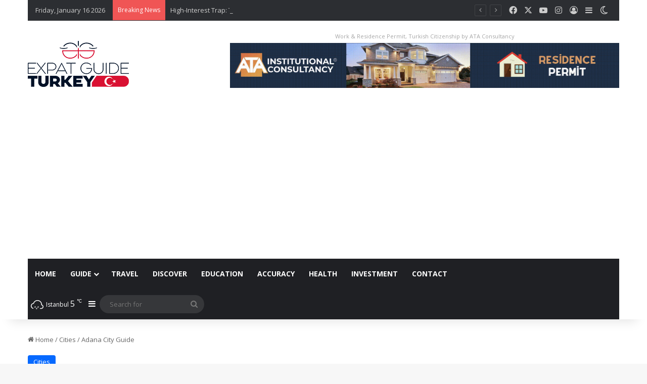

--- FILE ---
content_type: text/html; charset=UTF-8
request_url: https://expatguideturkey.com/wp-admin/admin-ajax.php?postviews_id=1042&action=tie_postviews&_=1768578223837
body_size: -161
content:
<span class="tie-icon-fire" aria-hidden="true"></span> 1,629</span>

--- FILE ---
content_type: text/html; charset=utf-8
request_url: https://www.google.com/recaptcha/api2/anchor?ar=1&k=6Ldhh1olAAAAAB2nASoZ5IAKLQjiPEnGe5SswzwU&co=aHR0cHM6Ly9leHBhdGd1aWRldHVya2V5LmNvbTo0NDM.&hl=en&v=PoyoqOPhxBO7pBk68S4YbpHZ&size=invisible&anchor-ms=20000&execute-ms=30000&cb=9j2d5zre90a0
body_size: 48652
content:
<!DOCTYPE HTML><html dir="ltr" lang="en"><head><meta http-equiv="Content-Type" content="text/html; charset=UTF-8">
<meta http-equiv="X-UA-Compatible" content="IE=edge">
<title>reCAPTCHA</title>
<style type="text/css">
/* cyrillic-ext */
@font-face {
  font-family: 'Roboto';
  font-style: normal;
  font-weight: 400;
  font-stretch: 100%;
  src: url(//fonts.gstatic.com/s/roboto/v48/KFO7CnqEu92Fr1ME7kSn66aGLdTylUAMa3GUBHMdazTgWw.woff2) format('woff2');
  unicode-range: U+0460-052F, U+1C80-1C8A, U+20B4, U+2DE0-2DFF, U+A640-A69F, U+FE2E-FE2F;
}
/* cyrillic */
@font-face {
  font-family: 'Roboto';
  font-style: normal;
  font-weight: 400;
  font-stretch: 100%;
  src: url(//fonts.gstatic.com/s/roboto/v48/KFO7CnqEu92Fr1ME7kSn66aGLdTylUAMa3iUBHMdazTgWw.woff2) format('woff2');
  unicode-range: U+0301, U+0400-045F, U+0490-0491, U+04B0-04B1, U+2116;
}
/* greek-ext */
@font-face {
  font-family: 'Roboto';
  font-style: normal;
  font-weight: 400;
  font-stretch: 100%;
  src: url(//fonts.gstatic.com/s/roboto/v48/KFO7CnqEu92Fr1ME7kSn66aGLdTylUAMa3CUBHMdazTgWw.woff2) format('woff2');
  unicode-range: U+1F00-1FFF;
}
/* greek */
@font-face {
  font-family: 'Roboto';
  font-style: normal;
  font-weight: 400;
  font-stretch: 100%;
  src: url(//fonts.gstatic.com/s/roboto/v48/KFO7CnqEu92Fr1ME7kSn66aGLdTylUAMa3-UBHMdazTgWw.woff2) format('woff2');
  unicode-range: U+0370-0377, U+037A-037F, U+0384-038A, U+038C, U+038E-03A1, U+03A3-03FF;
}
/* math */
@font-face {
  font-family: 'Roboto';
  font-style: normal;
  font-weight: 400;
  font-stretch: 100%;
  src: url(//fonts.gstatic.com/s/roboto/v48/KFO7CnqEu92Fr1ME7kSn66aGLdTylUAMawCUBHMdazTgWw.woff2) format('woff2');
  unicode-range: U+0302-0303, U+0305, U+0307-0308, U+0310, U+0312, U+0315, U+031A, U+0326-0327, U+032C, U+032F-0330, U+0332-0333, U+0338, U+033A, U+0346, U+034D, U+0391-03A1, U+03A3-03A9, U+03B1-03C9, U+03D1, U+03D5-03D6, U+03F0-03F1, U+03F4-03F5, U+2016-2017, U+2034-2038, U+203C, U+2040, U+2043, U+2047, U+2050, U+2057, U+205F, U+2070-2071, U+2074-208E, U+2090-209C, U+20D0-20DC, U+20E1, U+20E5-20EF, U+2100-2112, U+2114-2115, U+2117-2121, U+2123-214F, U+2190, U+2192, U+2194-21AE, U+21B0-21E5, U+21F1-21F2, U+21F4-2211, U+2213-2214, U+2216-22FF, U+2308-230B, U+2310, U+2319, U+231C-2321, U+2336-237A, U+237C, U+2395, U+239B-23B7, U+23D0, U+23DC-23E1, U+2474-2475, U+25AF, U+25B3, U+25B7, U+25BD, U+25C1, U+25CA, U+25CC, U+25FB, U+266D-266F, U+27C0-27FF, U+2900-2AFF, U+2B0E-2B11, U+2B30-2B4C, U+2BFE, U+3030, U+FF5B, U+FF5D, U+1D400-1D7FF, U+1EE00-1EEFF;
}
/* symbols */
@font-face {
  font-family: 'Roboto';
  font-style: normal;
  font-weight: 400;
  font-stretch: 100%;
  src: url(//fonts.gstatic.com/s/roboto/v48/KFO7CnqEu92Fr1ME7kSn66aGLdTylUAMaxKUBHMdazTgWw.woff2) format('woff2');
  unicode-range: U+0001-000C, U+000E-001F, U+007F-009F, U+20DD-20E0, U+20E2-20E4, U+2150-218F, U+2190, U+2192, U+2194-2199, U+21AF, U+21E6-21F0, U+21F3, U+2218-2219, U+2299, U+22C4-22C6, U+2300-243F, U+2440-244A, U+2460-24FF, U+25A0-27BF, U+2800-28FF, U+2921-2922, U+2981, U+29BF, U+29EB, U+2B00-2BFF, U+4DC0-4DFF, U+FFF9-FFFB, U+10140-1018E, U+10190-1019C, U+101A0, U+101D0-101FD, U+102E0-102FB, U+10E60-10E7E, U+1D2C0-1D2D3, U+1D2E0-1D37F, U+1F000-1F0FF, U+1F100-1F1AD, U+1F1E6-1F1FF, U+1F30D-1F30F, U+1F315, U+1F31C, U+1F31E, U+1F320-1F32C, U+1F336, U+1F378, U+1F37D, U+1F382, U+1F393-1F39F, U+1F3A7-1F3A8, U+1F3AC-1F3AF, U+1F3C2, U+1F3C4-1F3C6, U+1F3CA-1F3CE, U+1F3D4-1F3E0, U+1F3ED, U+1F3F1-1F3F3, U+1F3F5-1F3F7, U+1F408, U+1F415, U+1F41F, U+1F426, U+1F43F, U+1F441-1F442, U+1F444, U+1F446-1F449, U+1F44C-1F44E, U+1F453, U+1F46A, U+1F47D, U+1F4A3, U+1F4B0, U+1F4B3, U+1F4B9, U+1F4BB, U+1F4BF, U+1F4C8-1F4CB, U+1F4D6, U+1F4DA, U+1F4DF, U+1F4E3-1F4E6, U+1F4EA-1F4ED, U+1F4F7, U+1F4F9-1F4FB, U+1F4FD-1F4FE, U+1F503, U+1F507-1F50B, U+1F50D, U+1F512-1F513, U+1F53E-1F54A, U+1F54F-1F5FA, U+1F610, U+1F650-1F67F, U+1F687, U+1F68D, U+1F691, U+1F694, U+1F698, U+1F6AD, U+1F6B2, U+1F6B9-1F6BA, U+1F6BC, U+1F6C6-1F6CF, U+1F6D3-1F6D7, U+1F6E0-1F6EA, U+1F6F0-1F6F3, U+1F6F7-1F6FC, U+1F700-1F7FF, U+1F800-1F80B, U+1F810-1F847, U+1F850-1F859, U+1F860-1F887, U+1F890-1F8AD, U+1F8B0-1F8BB, U+1F8C0-1F8C1, U+1F900-1F90B, U+1F93B, U+1F946, U+1F984, U+1F996, U+1F9E9, U+1FA00-1FA6F, U+1FA70-1FA7C, U+1FA80-1FA89, U+1FA8F-1FAC6, U+1FACE-1FADC, U+1FADF-1FAE9, U+1FAF0-1FAF8, U+1FB00-1FBFF;
}
/* vietnamese */
@font-face {
  font-family: 'Roboto';
  font-style: normal;
  font-weight: 400;
  font-stretch: 100%;
  src: url(//fonts.gstatic.com/s/roboto/v48/KFO7CnqEu92Fr1ME7kSn66aGLdTylUAMa3OUBHMdazTgWw.woff2) format('woff2');
  unicode-range: U+0102-0103, U+0110-0111, U+0128-0129, U+0168-0169, U+01A0-01A1, U+01AF-01B0, U+0300-0301, U+0303-0304, U+0308-0309, U+0323, U+0329, U+1EA0-1EF9, U+20AB;
}
/* latin-ext */
@font-face {
  font-family: 'Roboto';
  font-style: normal;
  font-weight: 400;
  font-stretch: 100%;
  src: url(//fonts.gstatic.com/s/roboto/v48/KFO7CnqEu92Fr1ME7kSn66aGLdTylUAMa3KUBHMdazTgWw.woff2) format('woff2');
  unicode-range: U+0100-02BA, U+02BD-02C5, U+02C7-02CC, U+02CE-02D7, U+02DD-02FF, U+0304, U+0308, U+0329, U+1D00-1DBF, U+1E00-1E9F, U+1EF2-1EFF, U+2020, U+20A0-20AB, U+20AD-20C0, U+2113, U+2C60-2C7F, U+A720-A7FF;
}
/* latin */
@font-face {
  font-family: 'Roboto';
  font-style: normal;
  font-weight: 400;
  font-stretch: 100%;
  src: url(//fonts.gstatic.com/s/roboto/v48/KFO7CnqEu92Fr1ME7kSn66aGLdTylUAMa3yUBHMdazQ.woff2) format('woff2');
  unicode-range: U+0000-00FF, U+0131, U+0152-0153, U+02BB-02BC, U+02C6, U+02DA, U+02DC, U+0304, U+0308, U+0329, U+2000-206F, U+20AC, U+2122, U+2191, U+2193, U+2212, U+2215, U+FEFF, U+FFFD;
}
/* cyrillic-ext */
@font-face {
  font-family: 'Roboto';
  font-style: normal;
  font-weight: 500;
  font-stretch: 100%;
  src: url(//fonts.gstatic.com/s/roboto/v48/KFO7CnqEu92Fr1ME7kSn66aGLdTylUAMa3GUBHMdazTgWw.woff2) format('woff2');
  unicode-range: U+0460-052F, U+1C80-1C8A, U+20B4, U+2DE0-2DFF, U+A640-A69F, U+FE2E-FE2F;
}
/* cyrillic */
@font-face {
  font-family: 'Roboto';
  font-style: normal;
  font-weight: 500;
  font-stretch: 100%;
  src: url(//fonts.gstatic.com/s/roboto/v48/KFO7CnqEu92Fr1ME7kSn66aGLdTylUAMa3iUBHMdazTgWw.woff2) format('woff2');
  unicode-range: U+0301, U+0400-045F, U+0490-0491, U+04B0-04B1, U+2116;
}
/* greek-ext */
@font-face {
  font-family: 'Roboto';
  font-style: normal;
  font-weight: 500;
  font-stretch: 100%;
  src: url(//fonts.gstatic.com/s/roboto/v48/KFO7CnqEu92Fr1ME7kSn66aGLdTylUAMa3CUBHMdazTgWw.woff2) format('woff2');
  unicode-range: U+1F00-1FFF;
}
/* greek */
@font-face {
  font-family: 'Roboto';
  font-style: normal;
  font-weight: 500;
  font-stretch: 100%;
  src: url(//fonts.gstatic.com/s/roboto/v48/KFO7CnqEu92Fr1ME7kSn66aGLdTylUAMa3-UBHMdazTgWw.woff2) format('woff2');
  unicode-range: U+0370-0377, U+037A-037F, U+0384-038A, U+038C, U+038E-03A1, U+03A3-03FF;
}
/* math */
@font-face {
  font-family: 'Roboto';
  font-style: normal;
  font-weight: 500;
  font-stretch: 100%;
  src: url(//fonts.gstatic.com/s/roboto/v48/KFO7CnqEu92Fr1ME7kSn66aGLdTylUAMawCUBHMdazTgWw.woff2) format('woff2');
  unicode-range: U+0302-0303, U+0305, U+0307-0308, U+0310, U+0312, U+0315, U+031A, U+0326-0327, U+032C, U+032F-0330, U+0332-0333, U+0338, U+033A, U+0346, U+034D, U+0391-03A1, U+03A3-03A9, U+03B1-03C9, U+03D1, U+03D5-03D6, U+03F0-03F1, U+03F4-03F5, U+2016-2017, U+2034-2038, U+203C, U+2040, U+2043, U+2047, U+2050, U+2057, U+205F, U+2070-2071, U+2074-208E, U+2090-209C, U+20D0-20DC, U+20E1, U+20E5-20EF, U+2100-2112, U+2114-2115, U+2117-2121, U+2123-214F, U+2190, U+2192, U+2194-21AE, U+21B0-21E5, U+21F1-21F2, U+21F4-2211, U+2213-2214, U+2216-22FF, U+2308-230B, U+2310, U+2319, U+231C-2321, U+2336-237A, U+237C, U+2395, U+239B-23B7, U+23D0, U+23DC-23E1, U+2474-2475, U+25AF, U+25B3, U+25B7, U+25BD, U+25C1, U+25CA, U+25CC, U+25FB, U+266D-266F, U+27C0-27FF, U+2900-2AFF, U+2B0E-2B11, U+2B30-2B4C, U+2BFE, U+3030, U+FF5B, U+FF5D, U+1D400-1D7FF, U+1EE00-1EEFF;
}
/* symbols */
@font-face {
  font-family: 'Roboto';
  font-style: normal;
  font-weight: 500;
  font-stretch: 100%;
  src: url(//fonts.gstatic.com/s/roboto/v48/KFO7CnqEu92Fr1ME7kSn66aGLdTylUAMaxKUBHMdazTgWw.woff2) format('woff2');
  unicode-range: U+0001-000C, U+000E-001F, U+007F-009F, U+20DD-20E0, U+20E2-20E4, U+2150-218F, U+2190, U+2192, U+2194-2199, U+21AF, U+21E6-21F0, U+21F3, U+2218-2219, U+2299, U+22C4-22C6, U+2300-243F, U+2440-244A, U+2460-24FF, U+25A0-27BF, U+2800-28FF, U+2921-2922, U+2981, U+29BF, U+29EB, U+2B00-2BFF, U+4DC0-4DFF, U+FFF9-FFFB, U+10140-1018E, U+10190-1019C, U+101A0, U+101D0-101FD, U+102E0-102FB, U+10E60-10E7E, U+1D2C0-1D2D3, U+1D2E0-1D37F, U+1F000-1F0FF, U+1F100-1F1AD, U+1F1E6-1F1FF, U+1F30D-1F30F, U+1F315, U+1F31C, U+1F31E, U+1F320-1F32C, U+1F336, U+1F378, U+1F37D, U+1F382, U+1F393-1F39F, U+1F3A7-1F3A8, U+1F3AC-1F3AF, U+1F3C2, U+1F3C4-1F3C6, U+1F3CA-1F3CE, U+1F3D4-1F3E0, U+1F3ED, U+1F3F1-1F3F3, U+1F3F5-1F3F7, U+1F408, U+1F415, U+1F41F, U+1F426, U+1F43F, U+1F441-1F442, U+1F444, U+1F446-1F449, U+1F44C-1F44E, U+1F453, U+1F46A, U+1F47D, U+1F4A3, U+1F4B0, U+1F4B3, U+1F4B9, U+1F4BB, U+1F4BF, U+1F4C8-1F4CB, U+1F4D6, U+1F4DA, U+1F4DF, U+1F4E3-1F4E6, U+1F4EA-1F4ED, U+1F4F7, U+1F4F9-1F4FB, U+1F4FD-1F4FE, U+1F503, U+1F507-1F50B, U+1F50D, U+1F512-1F513, U+1F53E-1F54A, U+1F54F-1F5FA, U+1F610, U+1F650-1F67F, U+1F687, U+1F68D, U+1F691, U+1F694, U+1F698, U+1F6AD, U+1F6B2, U+1F6B9-1F6BA, U+1F6BC, U+1F6C6-1F6CF, U+1F6D3-1F6D7, U+1F6E0-1F6EA, U+1F6F0-1F6F3, U+1F6F7-1F6FC, U+1F700-1F7FF, U+1F800-1F80B, U+1F810-1F847, U+1F850-1F859, U+1F860-1F887, U+1F890-1F8AD, U+1F8B0-1F8BB, U+1F8C0-1F8C1, U+1F900-1F90B, U+1F93B, U+1F946, U+1F984, U+1F996, U+1F9E9, U+1FA00-1FA6F, U+1FA70-1FA7C, U+1FA80-1FA89, U+1FA8F-1FAC6, U+1FACE-1FADC, U+1FADF-1FAE9, U+1FAF0-1FAF8, U+1FB00-1FBFF;
}
/* vietnamese */
@font-face {
  font-family: 'Roboto';
  font-style: normal;
  font-weight: 500;
  font-stretch: 100%;
  src: url(//fonts.gstatic.com/s/roboto/v48/KFO7CnqEu92Fr1ME7kSn66aGLdTylUAMa3OUBHMdazTgWw.woff2) format('woff2');
  unicode-range: U+0102-0103, U+0110-0111, U+0128-0129, U+0168-0169, U+01A0-01A1, U+01AF-01B0, U+0300-0301, U+0303-0304, U+0308-0309, U+0323, U+0329, U+1EA0-1EF9, U+20AB;
}
/* latin-ext */
@font-face {
  font-family: 'Roboto';
  font-style: normal;
  font-weight: 500;
  font-stretch: 100%;
  src: url(//fonts.gstatic.com/s/roboto/v48/KFO7CnqEu92Fr1ME7kSn66aGLdTylUAMa3KUBHMdazTgWw.woff2) format('woff2');
  unicode-range: U+0100-02BA, U+02BD-02C5, U+02C7-02CC, U+02CE-02D7, U+02DD-02FF, U+0304, U+0308, U+0329, U+1D00-1DBF, U+1E00-1E9F, U+1EF2-1EFF, U+2020, U+20A0-20AB, U+20AD-20C0, U+2113, U+2C60-2C7F, U+A720-A7FF;
}
/* latin */
@font-face {
  font-family: 'Roboto';
  font-style: normal;
  font-weight: 500;
  font-stretch: 100%;
  src: url(//fonts.gstatic.com/s/roboto/v48/KFO7CnqEu92Fr1ME7kSn66aGLdTylUAMa3yUBHMdazQ.woff2) format('woff2');
  unicode-range: U+0000-00FF, U+0131, U+0152-0153, U+02BB-02BC, U+02C6, U+02DA, U+02DC, U+0304, U+0308, U+0329, U+2000-206F, U+20AC, U+2122, U+2191, U+2193, U+2212, U+2215, U+FEFF, U+FFFD;
}
/* cyrillic-ext */
@font-face {
  font-family: 'Roboto';
  font-style: normal;
  font-weight: 900;
  font-stretch: 100%;
  src: url(//fonts.gstatic.com/s/roboto/v48/KFO7CnqEu92Fr1ME7kSn66aGLdTylUAMa3GUBHMdazTgWw.woff2) format('woff2');
  unicode-range: U+0460-052F, U+1C80-1C8A, U+20B4, U+2DE0-2DFF, U+A640-A69F, U+FE2E-FE2F;
}
/* cyrillic */
@font-face {
  font-family: 'Roboto';
  font-style: normal;
  font-weight: 900;
  font-stretch: 100%;
  src: url(//fonts.gstatic.com/s/roboto/v48/KFO7CnqEu92Fr1ME7kSn66aGLdTylUAMa3iUBHMdazTgWw.woff2) format('woff2');
  unicode-range: U+0301, U+0400-045F, U+0490-0491, U+04B0-04B1, U+2116;
}
/* greek-ext */
@font-face {
  font-family: 'Roboto';
  font-style: normal;
  font-weight: 900;
  font-stretch: 100%;
  src: url(//fonts.gstatic.com/s/roboto/v48/KFO7CnqEu92Fr1ME7kSn66aGLdTylUAMa3CUBHMdazTgWw.woff2) format('woff2');
  unicode-range: U+1F00-1FFF;
}
/* greek */
@font-face {
  font-family: 'Roboto';
  font-style: normal;
  font-weight: 900;
  font-stretch: 100%;
  src: url(//fonts.gstatic.com/s/roboto/v48/KFO7CnqEu92Fr1ME7kSn66aGLdTylUAMa3-UBHMdazTgWw.woff2) format('woff2');
  unicode-range: U+0370-0377, U+037A-037F, U+0384-038A, U+038C, U+038E-03A1, U+03A3-03FF;
}
/* math */
@font-face {
  font-family: 'Roboto';
  font-style: normal;
  font-weight: 900;
  font-stretch: 100%;
  src: url(//fonts.gstatic.com/s/roboto/v48/KFO7CnqEu92Fr1ME7kSn66aGLdTylUAMawCUBHMdazTgWw.woff2) format('woff2');
  unicode-range: U+0302-0303, U+0305, U+0307-0308, U+0310, U+0312, U+0315, U+031A, U+0326-0327, U+032C, U+032F-0330, U+0332-0333, U+0338, U+033A, U+0346, U+034D, U+0391-03A1, U+03A3-03A9, U+03B1-03C9, U+03D1, U+03D5-03D6, U+03F0-03F1, U+03F4-03F5, U+2016-2017, U+2034-2038, U+203C, U+2040, U+2043, U+2047, U+2050, U+2057, U+205F, U+2070-2071, U+2074-208E, U+2090-209C, U+20D0-20DC, U+20E1, U+20E5-20EF, U+2100-2112, U+2114-2115, U+2117-2121, U+2123-214F, U+2190, U+2192, U+2194-21AE, U+21B0-21E5, U+21F1-21F2, U+21F4-2211, U+2213-2214, U+2216-22FF, U+2308-230B, U+2310, U+2319, U+231C-2321, U+2336-237A, U+237C, U+2395, U+239B-23B7, U+23D0, U+23DC-23E1, U+2474-2475, U+25AF, U+25B3, U+25B7, U+25BD, U+25C1, U+25CA, U+25CC, U+25FB, U+266D-266F, U+27C0-27FF, U+2900-2AFF, U+2B0E-2B11, U+2B30-2B4C, U+2BFE, U+3030, U+FF5B, U+FF5D, U+1D400-1D7FF, U+1EE00-1EEFF;
}
/* symbols */
@font-face {
  font-family: 'Roboto';
  font-style: normal;
  font-weight: 900;
  font-stretch: 100%;
  src: url(//fonts.gstatic.com/s/roboto/v48/KFO7CnqEu92Fr1ME7kSn66aGLdTylUAMaxKUBHMdazTgWw.woff2) format('woff2');
  unicode-range: U+0001-000C, U+000E-001F, U+007F-009F, U+20DD-20E0, U+20E2-20E4, U+2150-218F, U+2190, U+2192, U+2194-2199, U+21AF, U+21E6-21F0, U+21F3, U+2218-2219, U+2299, U+22C4-22C6, U+2300-243F, U+2440-244A, U+2460-24FF, U+25A0-27BF, U+2800-28FF, U+2921-2922, U+2981, U+29BF, U+29EB, U+2B00-2BFF, U+4DC0-4DFF, U+FFF9-FFFB, U+10140-1018E, U+10190-1019C, U+101A0, U+101D0-101FD, U+102E0-102FB, U+10E60-10E7E, U+1D2C0-1D2D3, U+1D2E0-1D37F, U+1F000-1F0FF, U+1F100-1F1AD, U+1F1E6-1F1FF, U+1F30D-1F30F, U+1F315, U+1F31C, U+1F31E, U+1F320-1F32C, U+1F336, U+1F378, U+1F37D, U+1F382, U+1F393-1F39F, U+1F3A7-1F3A8, U+1F3AC-1F3AF, U+1F3C2, U+1F3C4-1F3C6, U+1F3CA-1F3CE, U+1F3D4-1F3E0, U+1F3ED, U+1F3F1-1F3F3, U+1F3F5-1F3F7, U+1F408, U+1F415, U+1F41F, U+1F426, U+1F43F, U+1F441-1F442, U+1F444, U+1F446-1F449, U+1F44C-1F44E, U+1F453, U+1F46A, U+1F47D, U+1F4A3, U+1F4B0, U+1F4B3, U+1F4B9, U+1F4BB, U+1F4BF, U+1F4C8-1F4CB, U+1F4D6, U+1F4DA, U+1F4DF, U+1F4E3-1F4E6, U+1F4EA-1F4ED, U+1F4F7, U+1F4F9-1F4FB, U+1F4FD-1F4FE, U+1F503, U+1F507-1F50B, U+1F50D, U+1F512-1F513, U+1F53E-1F54A, U+1F54F-1F5FA, U+1F610, U+1F650-1F67F, U+1F687, U+1F68D, U+1F691, U+1F694, U+1F698, U+1F6AD, U+1F6B2, U+1F6B9-1F6BA, U+1F6BC, U+1F6C6-1F6CF, U+1F6D3-1F6D7, U+1F6E0-1F6EA, U+1F6F0-1F6F3, U+1F6F7-1F6FC, U+1F700-1F7FF, U+1F800-1F80B, U+1F810-1F847, U+1F850-1F859, U+1F860-1F887, U+1F890-1F8AD, U+1F8B0-1F8BB, U+1F8C0-1F8C1, U+1F900-1F90B, U+1F93B, U+1F946, U+1F984, U+1F996, U+1F9E9, U+1FA00-1FA6F, U+1FA70-1FA7C, U+1FA80-1FA89, U+1FA8F-1FAC6, U+1FACE-1FADC, U+1FADF-1FAE9, U+1FAF0-1FAF8, U+1FB00-1FBFF;
}
/* vietnamese */
@font-face {
  font-family: 'Roboto';
  font-style: normal;
  font-weight: 900;
  font-stretch: 100%;
  src: url(//fonts.gstatic.com/s/roboto/v48/KFO7CnqEu92Fr1ME7kSn66aGLdTylUAMa3OUBHMdazTgWw.woff2) format('woff2');
  unicode-range: U+0102-0103, U+0110-0111, U+0128-0129, U+0168-0169, U+01A0-01A1, U+01AF-01B0, U+0300-0301, U+0303-0304, U+0308-0309, U+0323, U+0329, U+1EA0-1EF9, U+20AB;
}
/* latin-ext */
@font-face {
  font-family: 'Roboto';
  font-style: normal;
  font-weight: 900;
  font-stretch: 100%;
  src: url(//fonts.gstatic.com/s/roboto/v48/KFO7CnqEu92Fr1ME7kSn66aGLdTylUAMa3KUBHMdazTgWw.woff2) format('woff2');
  unicode-range: U+0100-02BA, U+02BD-02C5, U+02C7-02CC, U+02CE-02D7, U+02DD-02FF, U+0304, U+0308, U+0329, U+1D00-1DBF, U+1E00-1E9F, U+1EF2-1EFF, U+2020, U+20A0-20AB, U+20AD-20C0, U+2113, U+2C60-2C7F, U+A720-A7FF;
}
/* latin */
@font-face {
  font-family: 'Roboto';
  font-style: normal;
  font-weight: 900;
  font-stretch: 100%;
  src: url(//fonts.gstatic.com/s/roboto/v48/KFO7CnqEu92Fr1ME7kSn66aGLdTylUAMa3yUBHMdazQ.woff2) format('woff2');
  unicode-range: U+0000-00FF, U+0131, U+0152-0153, U+02BB-02BC, U+02C6, U+02DA, U+02DC, U+0304, U+0308, U+0329, U+2000-206F, U+20AC, U+2122, U+2191, U+2193, U+2212, U+2215, U+FEFF, U+FFFD;
}

</style>
<link rel="stylesheet" type="text/css" href="https://www.gstatic.com/recaptcha/releases/PoyoqOPhxBO7pBk68S4YbpHZ/styles__ltr.css">
<script nonce="RHF0iaMHP968nmO2OwMHng" type="text/javascript">window['__recaptcha_api'] = 'https://www.google.com/recaptcha/api2/';</script>
<script type="text/javascript" src="https://www.gstatic.com/recaptcha/releases/PoyoqOPhxBO7pBk68S4YbpHZ/recaptcha__en.js" nonce="RHF0iaMHP968nmO2OwMHng">
      
    </script></head>
<body><div id="rc-anchor-alert" class="rc-anchor-alert"></div>
<input type="hidden" id="recaptcha-token" value="[base64]">
<script type="text/javascript" nonce="RHF0iaMHP968nmO2OwMHng">
      recaptcha.anchor.Main.init("[\x22ainput\x22,[\x22bgdata\x22,\x22\x22,\[base64]/[base64]/[base64]/KE4oMTI0LHYsdi5HKSxMWihsLHYpKTpOKDEyNCx2LGwpLFYpLHYpLFQpKSxGKDE3MSx2KX0scjc9ZnVuY3Rpb24obCl7cmV0dXJuIGx9LEM9ZnVuY3Rpb24obCxWLHYpe04odixsLFYpLFZbYWtdPTI3OTZ9LG49ZnVuY3Rpb24obCxWKXtWLlg9KChWLlg/[base64]/[base64]/[base64]/[base64]/[base64]/[base64]/[base64]/[base64]/[base64]/[base64]/[base64]\\u003d\x22,\[base64]\x22,\x22bkpRw7bDrsKkb0E0fcOZwqYMw6wFw4Q0Ai5FfhkQAcKqQMOXwrrDmcKTwo/Cu1TDq8OHFcKfAcKhEcKmw6bDmcKcw7TCvy7CmRsfJV9fVE/DlMO8QcOjIsKvHsKgwoMEMHxSWEPCmw/Cpn5MwozDkm5+dMKzwr/Dl8Kiwr9vw4VnwrjDhcKLwrTCvMONL8Kdw6DDkMOKwr4/[base64]/Dq3E7w6PCs8KwwplPwqRSCsOkw6/Cp8KHFsONGsKMwqDCvcK2w7lZw4TCncKkw5FsdcKITcOhJcOPw7TCn07CocORNCzDqGvCqlw1woLCjMKkNMOTwpUzwrweIlYiwqoFBcK6w7QNNWIDwoEgwrTDjVjCn8KgLnwSw6bCqSpmGMOEwr/[base64]/CmsKGw6xRwpbDkhDDgMOLV8OqA8OQJlF4bmgOw64pYlvCgMKvXFcIw5TDo0xBWMO9RU/[base64]/DqsKyw73DvsKBwpxCwpDCrcOmfMOMbcOcw752wqMPwp4oNmPDksObasODwoscwrxxwqkiHR10w6YVw4ZSMcO/PEBOwqzDvcOaw4nDvMO/fhrDiDbDghnDsWXCoMKFZcOWGDTDlcO5G8Kaw6pSOhjDr2TDuSHCqQQ1wr/CsSoswo3ChcKrwoN5wpxUAFPDtMKkw4EoGFMYR8O8woPDpMK2EMO9NMKLwrIVGsO0w6XDl8KGAgBHw5LCi3xdYiVtw5PCqcO9JMObXy/Cpn5KwqRoHGPCq8Omw6FZYhBuW8Onw44lTsK9GsKwwrdQw7ZwSQDCpHV2wozCscKHK20fw4sPwpkGfMKJw4vCokHDocO4VcOPwqjCjR9SABfDvcOYwq3CrV7Drm8Qw51gE1TCq8Ocwr4yW8OAdsKKRAlQw7TDg2wlw5RoSl/Dq8OuK0RuwpF0w6jCt8Opw7gNwrjCisOeScKKw6ojRz1YDxNvaMOzE8OOwr0mwpUYw71lTsOJThA3MjUQw7HDpTbDqsOlOx86Yl4jw6vClnUQTGh3AFrChn7CuCUwQnUMwrXDi3LCojVYZGwMT10iAcK7w6w/YgbCusKvwqwMwocJQ8KeOsKtDD5kP8Ojw4Z+wq1Nw7jChcO5R8OsOCHDn8KnO8KPw6LDsDZ5woXDuWLCpWrDosOqwr/CtMKQwoVjwrU4Mg4AwqwuewJvwpTDv8ONEcKaw7/CpMK2w6MqPcK6Mi1ew6whE8OEw5U2w4wdZMKEw5IGw6gPwobDpcOHHiXDhDnCucOQw6TCnl15AsKYw5fDki8zNE3DhWcxw60jTsOfw6ZLQE/DusK5dDA7w5tmR8O1w4vCm8K5PsOtTMOqw6PCo8KrQgIWwq8QZ8ONbMOGwqfCiG/CjcOLw4jCrygTcMOZAxvCuAhOw75qVGJdwq/[base64]/DjsOODDnDg8KQwoPCpjnDt8KJAMKpw77DhcK4w4zCoTgLG8KVSkpYw4tywpNSwqMQw7pkw7XDtn0iIMOQwpdfw6l3EG8gwrHDqDnDssKJwojClQbCk8Otw6/DucO+XVJmHHJmGWcibcO7w73DlMKXw7JCEXYlMcK1wrISQULDpnpkbGrDqw9rHW4YwpnDkcKkJyNWw4NMw6NRwpPDvHvDgcOPO3vDm8Oow5Z9wqYYwrovw4/[base64]/[base64]/DtsKDccOcwodQWAnCjk3CrcKpS8Oxw6TDlsKgwrzCs8OzwrXCvzE1wpQMW1DCmAZYcULDjRzCksKZw4PDi0NWwrN8w7shwoRXa8OTUcOPDiLDhsOqw5BhDxthRsOceAQuacKowqp5SMOLIcOaV8K5Qg3Dn2thP8KIw5l6wqDDlcK4wo3Dv8KPCws2wrdhHcK+wr/DucK/C8KdRMKiw694wpdpwqnCp37Cm8KYTlAAV1HDn0nCqmkuZ3ZGYlrDoQfDgknDk8ObaxsEcMObwoTDpVPDnQzDmsKew7TCk8OZwpYZwo5ZXEfDqg7DvGPDvxLDhxzCjsOnI8KgecKMw5rDjE0rSjrChcOTwqJsw4tZcR/[base64]/DGnDtxYGwqjDvC/[base64]/[base64]/[base64]/wpJCw6IDNw05w51mw4RuGGzDtsKFUMKQZ8OXYsKAFcOfPm7DqHAtw7FRRQfCg8OJO2EsZsKTWzzChMO/R8Ohwr/DqMKLRi3Du8O8GzvDmcO8w6jCpMOiw7UtZ8K8w7UueAnDnzHCikbCvMOpdMK/[base64]/[base64]/CjMKMwrh+dsOfT8OAGVDCscKqw6s6w513LE5RS8KTwow8w5QEwrMtTcOywpEKwrIYFMOZCcK0w5EOwo7DtXPChcKwwo7DmsOgKEk0d8OcQQ/Cn8KMwrNXwqfCgsOHFsKbwqDDqcOLwqt+HMOQw48jWmHDiRwuR8KWw6/DjcOlwog3cFvDrgjCisOhZQ7DkhVzRcKSOWTDuMOYT8OwNMOZwowdE8Odw4LDt8O7wr/DsTZqdSrDgjYVw7xDw6YGTMKQwqbCrMKOw4Ytw4TDvwVZw4LDk8KbwrfCqXcTwroCw4RPPcO4w6vDpDHCmUXDn8OBRsKkw7PDrMK7A8Klwq3CgMKnwroyw6JWDkzDtMKgTgJywqjCs8KNwoTDjMKOwo9XwrPDvcOCwr8Fw4fCkMOhwp/Cn8OvbAsnUTbDmcKSQMKPXADDtgEpGEfCrwlKw7DCsTLCn8OYw4F4wr4LJWR9c8O4w5sBJwYJwpTDvW0Aw4jDrcKKbCstw7k/w7nDocKLE8OywrPCiWkpw4PCg8OKEF7DkcKGw7jCumkyIX0pw7tZL8OPdiHCjnvDtcKeKMOZJsOMwo7Clj/CkcObUsKUwr3DvcKfBsOrwpR0wrDDrTZEfsKFw7RSGArCmWfCi8Ksw7DDr8K/w5RJwrnCuHEwL8KYwqRywqd/[base64]/w55ZEMKQw47CgyFSQcOPw4DDg1/CqQ0vw4khwqsXKsKnfGEVwq/Cu8ONNVJrw6sQw5DDvTtcw4HClSQ/QC/Cmz4EZsKdw5bDuEVjBMO6LVcoOsOLNy0gw7fCocKYBhvDq8OZwoXDmiEEwqzDisO2wqg3w7HDosOBGcOXES9Sw4PCtz3DpFcvwqPCsxN4wrLDn8OAako0HcOGCRNBJ07DiMKhLsKKwpLDgcO/bH49wodlE8KNVsO0B8OPGsOmScOIwqfDlMOnAmXCvDAgw4TCh8KBYMKfwp9tw4zDv8KkHTxuRMOww5vCqcOFcgs0dcOBwo9lw6DDgk7CisO4woNYV8KVTsOYAsK/[base64]/OcO9w4kjKSzDkcOywql8UsKvwqs2w4vCiy/Dp8KIw6rDjsO2w5bDhcOUwqUmwpB0JsO7wrcSKzbDt8O4e8K4wq8kw6XCj3HCt8O2wpXDnibDssKqKi0vw7TDoREWfWFSZTRVczxBw4nDgF5zJsOiRsK1JjADO8KZw7zDgVFRd3TChghKWH0CCH3CvX/DlgzCqgPCu8K6A8KUTsKzM8KAPMO2b0MeKwdbW8K2GFo5w7bDlcOJaMKLwrlSw589wpvDrMO3woMqwrzDrmjCgMOSKcK6wrBRFSAsOR/CljUgAzzDvCzCuHgOwqtNw4DCoj4mX8OUG8OzXMKbw7TDi1piNW7CpMOQwrA5w5Ymwp3CjcKzwpdkD1EODsKgYcKUwpFNw4JmwoE2UsKwwodtw7YSwqErw6HCp8OjAcOvdiFDw67Ch8KsEcOPGzDCusK/w7/DtMK5w6cxWsKAw4nDvQ7DtMOqw5nChcOJHMKNwrfCtMK7LMKnwpDCpMO7WMO+wqRfLsKqwovClMObdcOBAMO+JyPDj1VNw4whw4/CpsObKcOSwrDCqk0cwoHDocKuwpIdOyzChMONLsKtwpbCul/CiTUHw4cEwqwIw7BhBRHDl2M0wrzDssK/UMK4RWjCkcKNwrQ/w5fDoCQZwox5MhDClHPChhp5woEbwqlbw4ZcM2fCrcK9w4UQZT5Ea3AwYUZrRsOGUzECw5Bow7rDusO1wpJtQ11Yw5NEEgpOw47Dh8OFJkjCr1h6CcKZdHFpZMOpw7/Dr8OZwogGIcKpcmQdFsOaeMOAwp8KUcKFejjChMKDwqbDqsOKOcORawDDhsKmw5XCihfDkcKKw7VUw74uwqzCmcKXwphLGgkiesOdw447w6fCpicBwoh7b8OGw4kVwrkkFsOPXMKVw5/DvsKDWMKNwrUswqXDkMKLBzwQH8K5NCjCu8O+wqlcw45twrkzwrXDhsOXVsKOw5DClcKawp8Zb0jDocKDwp3Cq8K3Fgx/w6/Cq8KROEbCvsOJworDp8OBw4fDrMOyw588w5vClMOITcOxecKMBgDCilXCjMK/HSnDhsOgw5XDjsOuFEwbGHobw5ZUwrtFwpB0wpFKEWzCi3PDmDbComQzecO+PgAnwq8FwpPCijLCg8KywoBiQsKlZTnDhUnCosKnCFrCk2zCnSMef8OYc3krZlPDicObw5s3wogyV8OWw47CmH3Dn8O/w4chw7vCj3nDpxEubQvCkVoXU8O8CMK4JsOqV8OrPsKBTE/DksKdFMKtw7HDkcK+JsKKwqgoXC7CmFPDtXvCicKbw44KJHXCtGrDn1RBw4tQw6xdw69GNGpIwq8OO8OOwoh4wqp3OnrCn8Oaw6nDvMO8wrk/XC7DnDQUOsOsWsOww5sUwpHCocObO8O8w7jDqmfDtxDCok/DpRLDr8KMDHPDqDxSFSbCtsOqwpzDvcKfw6XCsMOhwpnDuDdJYS5hw5XDsRtEGWgQGGs5UMO4wofClgMowpbDjz9HwrpabcKTQ8OmwqDCisO3XiTDnMK8EHkdwpfDjsOSWCIDwpxxc8Otw4/DtMOpwqIQw6F1w4fCn8K6OsOxO04zH8OTwrwlwoDCtMKgTMOvwp/[base64]/DqV3DncKXw4XDgsOAw4PCsWZjwpbDhETDqcOLw57DuXMdw7tdH8ONw4jCjGIPwrDDpMKJwoVZw4TDq1jDpQ7DhW/[base64]/ChcK4ASkgGcODwo3DlzjDtTAgCMKOdkzCrMKxYh1IY8Ocw6PDhMOzGXRNwqPDsyLDmcKCwrvCj8O1w5M9w7XDphknw4dlwohzw6AcdS/CisOBwqc1wqZiGVk/w7MaNsOPw77DnTpQY8OMTsKxG8K2w6fDjsOWBsK7CcO3w4bCugPDtVzCug/CisKRwovCksKRAHDDi1tdU8OGworCjnBrbQZ5O0JgeMO2wqRzMlorDlFuw7E0w5U1wplcPcKPw58eIMOPwoklwpHDpsOUHm0pF0DCqDtlwqbCrcKSCWZRwr9mHcKfw7rDpwrCriMuw6lSIsKiF8OVJgrDrHjDscOtwq/ClsKTfCB9Q2gCwpEqw6kiwrbDrMOLGhPCucOZwq8qBj1NwqNLw4LCv8Kiw74yIsO4wp7Dpz/DnA4YBcOZwqpzP8O9dXDCm8OZwrcow7vDjcKWTU7CgcOWw5wZwpo1w57CtnQhf8KXTmh1YxvChsKddUA7wrzDpMOZHcOOw5zDsS1VWcOrRMKZw5LDj3sAZSvCrGV/PMKGMMKww6RLFB7CicK8BRptGygrWnhnOcOpF0/[base64]/U8KtNgHDniEBwrHDgz7CuhFhwpPCi8OEJcKBHyvCvsKtwoU/K8OFw6nDkiAPwoEhF8OEZMOQw7jDu8O4OMKPwpBQKMOgO8OJTGZZwqDDmCHDrRLDizPCtl3Cty9tZ1o5UlEowoXDosOQwpB+V8K+a8KUw53DmW7CncKmwrINPcK4eXdXwp0/w74qHsOeBhEZw4MtHsKzZsO1fCXCg0JcYMOuC0TDmDAABcOZdcONwrJIDMOYcMOzdcOLw6E0VzY8QRfCiETCqRvCrHNBLUDDm8KGw67Du8OXMBPCsT3CncOGwq3DtSrDmsOww5J/ZBjCh1ZoE1vCqcKQK0Fzw6DCj8KBXFMzUMKuUjLDmMKJRGPDlcKkw7JiM2lfTcOHPcKdMCFoNgXDnX/ChC8fw4vDksORwrZHVhvDm1ZFNMKUw4XCrSrCgFnCmcKLXsK/wrMDNMK6JmgRwr88GcOjOEBswrfCpTcSenwFw7fDhkN9wokrw4xDY2I2DcKRw6dbwp4xU8KnwoU9CMKlX8KYGCrDvsOFXi5OwqPCocK+fx0iOTzDq8ODw5plFxgqw402wobDmMKkU8Ocw7oyw5fDr3zDksOtwrLDtMO5fMOlc8O5w47DpsKvUcK3RMK0wq/[base64]/w7vCrVVMcGpcLMKDwqPDiXlEw7sJV8OoPcOdwrHDh1vCqgTChsOlBMOneCbCnMKzwrPCoxVWwoxTw6AmKMKowoMlVBTCiRkJfAZmUsKuwoDCrSdKUncfwrfDtMKBecOPwqTCvGDCjE3CrcOEwpMLQDVCwrF4FMK8EcOXw57DrkEVfsKvwpVCb8O5wrbDvyvDpW/Cqx4HW8Ocw6YYwrZ1wpdRcVPCtMOBWlsHDsObcGMzwrwvLXLCk8KKwp4GZcOvwqYmwpnDpcKHw4MRw5fCsz7Co8OZwpYBw6nDuMK9wrxCwpchf8KMFcOBCSJ7wrnDucKnw5TDg0jCmDR/[base64]/wpzDkW3Ds8KIUMOIX8OaLsOFwo3CncKIXMOdwp7CuMOqWsOnw5zDpMKlGmfDvxXDhyHDqSlXcS00wrjDo2nCkMKXw67Cu8KvwpNJDMKhwo15KW9XwpZNw7pbw6DDn0kQwovDiBgOGsOhwpfCosKCX3fCs8OnI8OUJcO+LTU9MTDCgsKwCsKbwpRZwrjCjxshwowLw7/CpcKBVU9ARzEkwpnCrifCoXLDrUzDjsO4QMKiw7zDgXHDtcK8HTrDrzZIw5YRRcKqwp3DpcOnPMKFwrnCmMKdXHPCiGrDjRXChCTCs1oqw5ZfGsOQd8O5w7osYMKnw6/[base64]/ClcOdwrnCn0fCqUnCrMKIwo9rw6ISw7Q0wpwcw5nDsyEpJsOMbMOsw4DCiiRuwrtewp8kIsOFwovCkjzCtcK2NsOaLMKnwrXDk3vDriUGwrDCgsOMw4Ujwphuw6vCjsOpcxzDrBZQW2zCnDfCniLCnh9uADPCmMKfGhJXwqzCpX/DocKVK8OrCDlPcsKcXcK2w7rDo3fCj8K4S8Oqw6HCocOSw4odeHDClsKFw4cNw6/[base64]/DumHCgQwdw49Gw719wr7Cv3VCw6JTLcKwYFxfUHXCh8OHSg3CjMOHwpJVw5t9w5/Co8Ocw5IVd8KIw4RdKWrDl8KIw4BuwpszXMKTwpoENMK/wobCtGLDk2fCksOBwo5uT3Yuw4NJXsK0b0kCwocwH8KswpXDv0NlLsKGG8K0Z8KuLMOfGBXDvQDDo8KWfMKdLEBVw59iKAbDo8KrwrsjdMKDdsKHw7rDvg/[base64]/Dli/[base64]/[base64]/PzUHw4kCNsKNQkRxBsKvd8KLOWNOw6vDmsKzwrd8f0nCpzTDpkPDpwkYMyHCrS/[base64]/CvSbDs8OHEDvCqnIKTg3ChsOGQ8Kww5s/w4PDj8O7w6HCpsKpEcOtwptLw7zClDvCtsOGwqvDusKHwpRBwolxRyJlwpkqGMOoOcOZwosAw4nCs8O2w74nRRPCqsONw63ChAfDpsOjO8ORw63Dq8Oew5vDncKOwq/DrxwjCX85H8KsZy/[base64]/CjCDDg8KsfH1Bw4dVw79qDzPDt8OHK1fClxdZwpxGw6A9X8KpbS4Iw6rCqMKyMMKHw7pDw4hvQDQNTBnDrloiF8Opej3Dn8OJesK+blcbHcOvDsOCw6TDiTLDhsK0w6Iqw491E35Gw7fCkAtuXsOjwpI7woDCrcKpCEcTw6fDrxRJw6vDoARaJW/CkV/CpcOpbmtsw6/DsMOSw4oowrLDl1DChkzCg1rDvzgHLBPCr8KEw7VJDcKlT1l0w68PwqgrwqXDtBcoMcOAw4XDmsKjwqHDpsK9N8KyKcKYX8O6d8KFB8KKw4jCrcOFecKDbDZHwoXCs8KJG8KjTMOoRiLDtiPCvsOowo3ClcOtIw9Iw6/DsMOUwoZ3w4jCgcOnwoTDlcOEA2jDjhrCujPCpHnCg8KxbnXDlnAURsOjw4oPNcOxRcOkwokDw4zDk27Dlxg3w4/CuMOaw486AsK2OGojJcORHl/Cvj3CnsOhaD4ZccKDQ2Y9wqNVQELDl0gjDXHCp8KRwrMkSibCgW3ChgjDhnc4w6V7w7TDn8Klwp/CkcOyw5/[base64]/ChsKzRl3ChMOrYSguWVI1w4jDj8KKVsKoORDCncO1FgV9Byxcw6w/ScKiwqbCmMO1woNvcsO+HkpLwqfCiSIEbMK5wonDnWQMbm1Sw6nDvsO2EMOHw4zCviJbE8K3RHLDkQ7Coh4Fw64zLMO4QcOtw5rCvjvDolwZCMKowotnbsKjw6nDusKTwqt5AEs2wqTCo8OgYRdUaD3CjBQCXcOjf8KZAkZTw7/DnQjDucKle8OwW8KhIMOhRMKUIcOiwr1WwpQ7IQfDrigYNkLDkyrDuVMQwo4sPBNtRBgyNBDCqMKqasOMAsOBw5zDpn/CiAvDrcOZwp/[base64]/DpUFJdWbDvk7DgsKvw6l+wqBzO8KowpLDvGbDscOPw5xDw7zDpcOew4TChArDscKtw7o6S8OTYDLCscOrwoN7YE17w4EJb8ONwoXDolLDocOTwpnCvi/Cv8K+XwjDtSrClGXCqhhONsKLa8KfUcKLXsKzw4FqCMKYF1Zuwqh5EcKlw7LDqDkDN2FSa3sWw5DDosKRw5ExUMOPHQ1EVUQjXsKZAn1kBAdZBSpZwqcKY8OSwrRzwq/[base64]/ClVrDmsKfwr8tL8O4BHlfw5V1wonCu8KRw4REFSINwqLDpsKMZ8KWwrbDi8OtwrhywroJbkdlfVzDpcKoaXbDisOXwqPCrl/Ci0/CjcKtJcK5w69Ww7XCinQxHT8JwrbCj1HDnsOuw5PDkmoAwpU8w7xaQMOHwqTDl8KFI8KTwpMvw7VZw5IhSlU+Oi/CjxTDsRDDsMOnNMK1BDQkw6J0csOPUxR9w4bDgsKDYEbDrcKTP0FJUcKQe8OrLgvDikINw5xnFi/DgggdSjfCnsKFT8OCw47DoHIGw7cpw7M2wpfDiRMEwqTDsMOJw5hRwrvDq8K4w58WSsOkwqDDkCI9YsKib8O9XloPw6RCfhfDoMKVSMK5w7wTTsKtVX7DjEDDtMKzwo/Cg8K2wr50OMKkAMKOwqbDj8Kxw55Lw5zDoBDCi8KiwqosVS4TPQ0BwoLCpcKaNcOHdsKhfxzCpCXDrMKqwr4OwrMoK8OrET8+w6HChsKJc3ZYVRvCk8KJPCHDhFJhcMO/AMKhRgQ9wqjDpMOtwpPDnBksW8Okw4/CrsKew4Mjw5N3wrprw6LDlsKReMK/Z8Ojw71LwogcW8OsdFYCwozClWcQw6bDtA8cwrHClErCtX8pw53CgcOSwoJRBA3Du8OpwqAaFMKDVcK9w4Y2NcOdF1cabX/DhcKPQcKaGMKzMRN1esONFMKmbGRmYy3Dj8Omw7RHQsObbngSD2h+wr/CnsK2EHXDrRjDtTLDmXvCssKywrozI8OOwpTCowjCgcOzbwjDoU0wTwpRZsKAc8O4eDfDojV6w5odLQTCocKrw5vCq8ODOg8ow7LDnWl8awfCpsKawrDCicOiw6LCncKNw6PDscOTwp1cS0TCr8KxFyQjB8OMw7cFwrLDgcOhwqHDvUTDr8O/wqnDosKjw44IfMK/[base64]/DpGUIwq3DnMKWw7LCsMOXA8Otw5TDlMO7wpRofsKSVDhHw6rCrcOFw6zChm0pW2QDPMOqIXzCpcOQZ37DmcOvw6TDmcK8w5/CpsOmSMOxwqfDiMOlbcKzRcKNwoMVIVnCuGh+ZMK5w6vDj8KxX8OhZsOWw6cYIE/CrTHDhAwfJkl7KRRZbgASwpEjw6wCwoTCisK3D8Kiw5bDsQNRHWk9R8K8WxnDjsKIw4LDu8K+RF3Ci8O5LXnClsKJDmzDpQVrwoPCsk4/wq/DrAVBPDTDvMO0c1EYUyFgwr/Crlp2JgcQwrtRHMOzwrcnfsKNwphBw6p7WMOVwq3CpmM5woLCt2PCrsODL1fDhsK/[base64]/ChsOyw6LCg2Jiw7zChGjCnSvCgcO0VX/DsXRiw5LChwcSw4rDu8KJw7rDrjPCqsO4wpFHwobDq0XCosKnAzM4w4HCkRrCvsKYe8KuOsOjPx/DqHRJMsOJbcOzDU3DocOqw6w1NGDCrhkuV8KGwrLDtMKjPsO2MsOtMMK+w4vCpk7DogvDrsKucsO6w5J2woLDuhNobEXDphTCugxwcFB/wqDDlV7ChMOGMyXDmsKPYsKddMKAdmHCrcKGwrbDrsKkLzvCiibDmH8Ww5/[base64]/VUTDq8KAwoTCgsObwqXCrcKjWsOxOHrDvsOJUsOnwoYgSjnDtsO3wrMOKMKvwovDuSIJYsOOacK5wqLDqMKySgPCpsK1AcK8wrHDkA/[base64]/[base64]/wp0gwrXCh8KmwovCgVE5w7YWwqnCuGfCnXhTMxMfD8OYw4DDh8OmAMKBf8OtWcOQcyljfBg5I8KZw7hwaAbCtsK7wozCgiYuwrLCrEdTHMKiQjXDjMK+w4jCusOACgB/M8KvbGfClQAtwobCvcKiNMO2w7zCqxnDvjzDpnDCgxDDr8Khw5/DlcKdwp81wqzDlxLDucKoIV1Tw6EbwpzCo8KwwqPCgMKCwohmwpvDksKqKVPCtkDClFVLMMOzWMOSNmN2ADnDlF0Jw749wqrDrksMwosBw5JlAiPDicKuwoTDksOBdcOsVcO2fkbDiH7Ch1HCvMKhHH/[base64]/DrsO6MQzDtCp5wpk1N8KPE8OMcSjCmgInfTsqwrzCiHIbETxXecOqIcKNwrofwrZvZsKiEhjDvWLDtMKzYU3DrBBEP8Krwr7CrHrDlcKNw71vcEXCiMOKwqrDq18Ow5rCsEbCmsOIwojCqzrDtEjDnMKiw7toG8OQMMOsw6QlZV/Cm1UKd8OxwqgDwo/DjWXDuWjDjcOowr3Ds2TCqsKJw4LDjMOLYyZLLcKpw5DCssKubE7DgGvCm8ONWj7Cm8KEUcO4wpvDn33Dj8Oaw6/CpCtcw65cw4jDkcOQw67Cs28JIy3DvBzCuMKjf8KTYy5lYFcvLcKJw5RTwrPCiyIHw5VGwrJ1HnIrw5IOEwjCtkHDi0NGwpVvwqPCv8KHZMOgCy4fw6XCgMOSEF9fwphXwqspVxLCrMO+wp8QHMOcwpvDi2dFK8OZw6/[base64]/wqXChsOLBCrDrMKlQ8K0wobCiThxUsKDw7rCscO4wr3CnmrDlMOJHhANQ8KCBMO5dRpXI8OAfyvDkMKjUztAw70vWmNAwq3Cv8KYw47DqsOKYgthwr9WwpM9worCgBwnw45dwr/CuMO9GcKxwpbClgXCgMKBN0AOesKZwonCj2kZfzjDhX7Dtj1pwpbDmMK/OhLDpwMvDMOowqvCq2TDtcOnwrQewotELkYOJVtQw4zCocK4wrJCLlTDrB7DtsOMw6rDlwvDlMObJATDl8KBKsKgRMK5wr/ClzfCvsKIwp7CkAbDgsKPw4TDkcOdw5Jjw7cnQ8O7WgPCucK3wqbDi1rCjsOPw4TDlgcUY8ODw5DCglTCsVzCpcOvFEnDvgTDjsOqTmnCqwQxWMK9w5DDixERLAPCsMKMw70XXgg8wq/DvSLDoRxaDV1Vw6/CqCY8QHl1PwzCpF1dw5rDgmTCnjbDvsK9wobDm34FwpJUYsOdw6XDkcKWwqXDu2sKw5tew7zCgMK+FXUJwqTDncOxwqXCuwPCgsOXAwhiw6VXUgsbw6vDqT08w4x9w7wFfsK7X1YXwotJN8O4w5YPaMKIwq/DpMO9wpIrwoPClMOvaMOHw5/CoMOfFcO0YMKow5Quw4jDjxBLNWjDlwtSO0fDj8KhwrzCh8OLw5nDgMOQw5rColB8w7/DhsKIw7XCrAJDMMOreh0gZhHDrBrDkUHCicKTWMOoZQBPUMOBw4BzXMKMKMOgwrsQAcOJw43DgMKPwp0KZlgzekMAwpTDvQ8EBMK7fEnDkMOZR0zDgjDClMOzw4kQw7nDjMOHwo4DecOYw5oHworCs1TCg8OzwrE/QcOtchrDvcOrRDVLwrhNXG3DiMOIw5vDksOIwpsJdcKhYiIqw74vwpxBw7DDt0g8G8Ovw5TDpcOBw6bDgcKUwo/DiyQwwr3DicO1w69lB8KVwqp9w43DjkHCgsO4wqbDtGUtw5MHwrrCsCzCt8K4woBCWcOnwqDDmsOJLyPChh5DwpfCjG5TbsO9wpQAG1TDisKDeE3CtMO/[base64]/wq4xfCB7w4Yww6pfK8KXaQbCucO5wqTClCEPK8OIwokiwrM1QsK9GcOYwpxCGE8jPMKBw4PCk3HCsh8iwoZaw4nClsKlw7djZ0bCv3cvw58EwrbDlsKlakIZwp/CskE4Liwkw5jDrMKCRMKIw6bDvMOpw7fDn8O6wrgxwrldPUVXbcOvwrnDkVY2w4/DhsKgT8K7w6TDvMKgwozDiMO2wp3DpcKJwofCgQrDuHLCtcOWwqdSYsOWwrYKMCnCjBcdIADDu8OEVMKbS8OMwqLDljlBXsKbN3DCk8KcQsO6wrNHwqd6wpNVFcKrwqR1VsOpXglJwpsXw5nDviPDvW0bA1vCrUTDnzNlw6gwwrvCqyYJw7/Dq8KcwrtyL2fCvW3Dg8K3cH/Cj8OIw7cVPcOjwonDszk9w6g3wqrCvcOMw5wuw4BUPnXCmiwuw6FVwpjDtsOrKU3CnTwwGFzCu8OGw4Qkw4fCvVvDqsOHw5/DmsK2KFw0wqhFw74mBMONW8Krw4XDusOiwrzCu8Orw6cAa2/CtX1CLW5ewrhLJsKbw6Bowq5Lwp7Dk8Kra8KbIzHCmCXDg0PCv8O8WkIJw7DCi8OLU17DpVgDw6jCk8KKw6XDpHkqwrZ+JkLCoMOBwrtfwqc2wqYewrbCnxfDkMOKcnnDsmUXKzDDlMOuw7DCh8Kdc15/w4bDtcOowr1kwpIew45DMRjDvlHDkMKjwrjDkcOBw4Asw7bCrkrCpAtmw4bCtMKOS2s/w4MCw4LCj39bfsOHDsO+S8OtE8O3wrvDkSPDscOXw7zCrk4KNMO8ecOzEDDDti1ROMKyeMK1w6bDlmY8BRzDp8K8w7TDt8OqwptNFwrDnVbCh3FFYmZ1w54LEMOzw4fCrMKKwqzCkcKRw4DCsMKXaMKWw6hEccKofQpFel/Cr8KTw5x4woYdwo1xb8O2worDtAFcwpMvZHtnwptPwrt9H8KEb8Ojwp7CoMOrw4h5w5zCrcOjwrLDqcO5TDjDvATCpEo8cj5RCkHDpMOuf8KbesKlDcO4FMOZZMOzdMOOw57DhSQgS8KRT1oHw6fCkR7CjMOuwqnCnT/DpiURw4M4wrzCi0Ycw4DCnsKSwp/DlkvDmVzDpjrCmW8bw4fCnVAhFMKjQWzDlcOmA8KIw5/CqSwaecO6PkrCpWvCowkrw4Rpw67ChSDDnXfCqk7DnRFBScK3MMKJP8OKY1DDt8Ovwo9Zw5DDsMOnwrHCv8Kow4jCncOlwqnDjcKvw4cMZ1d/S3/CisOPEm9uwrVjw6YwwqbDgjPCosOweWTCng3CnnDCpm58czTDlxByLDEdwoN0w5EUUAfDusOBw6fDqcOyMBVpw4BBMcKlw5odwpJjXcK7wobCjxMnwp10wq/DvAp2w55qw63Dlj7DjGDCgcOdw7rDgMKOE8Oqw63DvUgkwqscwrVmwrVjZMOHw7xsEk1/N0PCkjrCncO4wqHCn0PDosOIHgrDsMOiw5XCosOPwoHCm8Kjw7ZiwoQqw64UQ2VRwoIQwoIPw7/DsBHCjSBVGwkswrjDnmMuw7HDoMOZwo/[base64]/PsKewohUZRnDshTDi8OWbcO7RsOVwrXCkDAmRsOUc8Ovwr8kw7Bsw6xTw7N4KcOLVijCnkJpwp5HBVFkIn/CpsKkwoMeYcOJw7rDu8O+w4pBcRplMcKmw4ZZw51BKTlZcQTCicObA2jCscO3w5w4CDDDiMKmwqzCuk/DoAbDkcKAT2nDqgUFNUrCscKlwonCkMKnP8OVDkp3wrs7wr/Cr8Opw67DnSIeY1xVAAtAw4xJwo45w68yR8KGwqpFwr54wrzCnMKAGsKYMWw8Qx/[base64]/BsOmwpZjw73DgMOIw77Csz3Cr8KrPlUHeMKyw4zDk8OlFsKPwqnCkR53w5Aww4kVwp3Do0rCnsKVRcOwB8K4XcOgWMOeP8OZwqTCiX/DqsOOw7HCnFPDqULCjxPDhTjDm8OVwphBB8OgN8KEM8KBw4onw7pCwp0owpxpw5gZwqk1HVhND8KZwpMnw5bCsBMSFDIPw4HCl0Mvw4Vrw4BAwrPChcKXw6/Cqxc4w4wVN8OwGcOWV8OxZsKMVB7ChBxcKwZWwrfDvMK2XMOYLAHDmsKqWsKlw510wpzCpSnCgcO/wqzCtxDCpcKxwo3Dkl/DtUXCicOYwoLDvMKcOMKFSsKGw7tRYMKSwoQpwrTCrsKyCsOywofDk2BiwoPDqAsvw6Vzw6HCpiYtwpLDh8OMw7NGFMKNa8OjejDCrRJ7RGI2BsO6IMKOw65BfFfDnxnDjn7CqsOrw6fDpAAJw5vDr3/[base64]/DiShaGyM/RWlxwoXCpMO6EMKVDcO0w4LDihPCgHbCmwdkwqAzw7PDpm8LPBJ6ScOHWgY+w6jCp3XCisKHwqN8woLCg8K/w6/Cg8KBw7Unwp/CnFBRw7fCtcKqw7TCjcOVw6bDsB0xwqtYw7HDp8OnwrnDhkfCocO+w7RLFCAtA1nDplNsfAvCqDjDtwhmbsKSwrHConfCj15PLcKSw4USK8K9BgrCnsKvwolXJcOOCg/[base64]/YCjDn8K9ecO/w7NFwp1aMsOjwqLDicOLwrbCucOQSx1IWFJ1wq0UCETCgH9hw4rCnXIMKGXDhsKXKQ8iYEvDmcOow4o1w4DDhlnDm0fDvz7CjcOcdkUkNU09CHQDcsKCw6xZCC0iS8K/ZcOWB8OIw6Q9QUgGZQFewrTCv8OvSVUwPjPDj8K/w71iwq3DvxNcw6Y9XCMcUcK9wrkrN8KIIlpJwrrDmcOHwq0RwrAUw40vIcO2w7PCscOhEsOATHJSwp7CjcOJw7PDhm/DiirDh8KGQ8O8LWoiw67Dl8KMwpQANWd6wpLDo1DCjMOUf8KiwoBCR0/DtjTCuD99wqZwESFcw6RSw6rDjMKaH3LCrHTCocKFSh7Cm2XDjcODwqg9wq3Dr8O2b0zDilM7Hi7DtMOrwpfDpMOUwrt3T8OkIcK5wpJ5HBASfsKNwrJ6w4cVOTA/IhYvYMOfw5c9IAdXeivCrcOIMcK/woPDqnnCvcKMVmrDqQjClXJbeMOww6AUw5TCjMKYwppXw5F1w68sO0AnMUswPFvCmsK7aMOVdikkKcOUwrglBcOVwqx6T8KsGSJuwqlHEMOLwqfCq8OzXjtkwox5w4/[base64]/bwsNw79cCsKywp7DnsOHaw/Dg8Kyw7pgDSHCshR3wqwmwqhMO8OEwoPCjgVJGsOLw4tuwpvDiyHDjMOpNcKZQMOQR3DCojjDpsOFwq/DjxBwKsONw7jCsMKlCTHDl8K9w49ZwojDhMK5M8OCw7/Co8OzwrXCpMOWw43CtcOPUcOjw7/DvE5tPU7CvsKUw4vDt8O0LxMTCMKIdGpSwrkTw4TDl8O3wq7CrU3Cpk0Qw5J+I8KPFsOxX8KGwq81w6TDvm0Sw6tbw5jCksKaw4g/wpFgwobDuMO8RBsowppMMsOyasOpf8O9aHPDkhMhD8O8wozCosOIwp8Fw50/wpBmwolgwpReUXfDjg93HD/[base64]/[base64]/DtcO6wpnDg8OjKsOsRMOqwoovK8KKwpRjw6lRwplcwpZqOMObw6rCkTnDnsKpU3Q/C8KtwobDnAtxwpNIYcKeA8O1UQTCmnZiBk3CqThhwpURc8K2UMKvw7rDrC7CgyjDpsO4R8KxwozDpkTCrAvDs37CvzwZL8Kywr7DnzMnwqccw6TDnAN2O1oMRTslworDkjjDpcOlCRvCh8OOGzwnw6B+wqVwwpgjwoPDvG4Ew5nDix/CnsOnP0vCqDkdwp3Cog0MIHfCsyIDTsOISXbCm2MFw6rDtMOuwrYgcX7Cv1YPIcKGMMO2wq7DphnDu27Dq8OlB8KKw5LCpcK4w71jPFzDrsO/QcOiw6FfcMKew54swrjClMOdIcK+w4QFw58qYsOEVm7CrsO8wq13w47CuMKewqvDmsKxPQnDjsONERrCuEzCh3vCi8Onw5snYMOJfDpaEyVNFWk1w6TCkS4uw6zDmXjDi8OywoMQw77DqnYdDRnDpREFBhDDgAxkw7w5KwvDpMONwq/CvR18w4pfwqPDgsKuwpLDtGbCtMODw7kxw6fDusK+O8KhL04Vw6phRsKYc8KIaBhsSMOkwrnCjx/[base64]/w7HDsWVCwr8lFEzCtcKew7FbKcKtWDtJwoIPU8OUwqnDlmsdwq3CgnfDvsOXwqofLDHCm8K3wrcHHBXDpcOuCsOWbMOSw59awrI9dDbDucK/fcOLBsKzb3jCqX5vwobChMOaFHPCi0/CpBJow6vCsj4ZLMOAPsOWwoXCjVQGwoLDiF/DhXrCpzPDiRDDoj7ChcKww4o7ScKpIWLDnCXDosO6V8OyC3rDnW/CiEDDnDDCrcOwIRBLwrdUw7HDocK/[base64]/[base64]/CkMOjC2XDiVrDocOvw4AnwpQKwo8Tw5k6w5V3wq3DkcO+bcKQXcOPcWMswpfDgsKfw4jCv8Obwrw4w6HCjcOjURlsNsKSJ8OAQFFcwp3ChcOvFMONJQEew6vDuETDojgBAsK2SW5vwp3CgsKFw5PDgkd7wpdZwqjDqyXCviDCqMOKwrbCnRlJesK/wqfCkzPCnB8Xw656wrzDocOTPDhhw6IJwrPDlMOswoFWPUDDoMOGJsO/c8OOPWQXECk2H8Kcw4czClDCrsKIB8OYbsOpwojDmcOyw64ubMKUT8K7YEpQKsK3R8KsKMK4w449TsO9wqbDisOxYXnDpQTDqMKqOsKkwowRw7DDj8Khw6/ChcKzVkTCu8OHXkPDoMOxwoPCusKkZzHCjcO2QsO+woY9wrfDgsKlUyrCg3dadMKYwpzCihHCpnx3WGTDiMOwZGLCmFjCmsOwFgcjCX/DlTLCkcKcXxLDr3HDi8OAVcOHw7waw7LClcOKwqpZw5DDjUtBwqrCrFbDtyrDn8OowpwmdjnDqsKBwoTCg0jDpMKhBMKAwpEae8KbASvCm8OXwovDnGDCgGZew4E8CihiNX8/wqlHwqvCjW8JP8Klw5UnecK0w4XDlcO9woDDm19Gwq4TwrAIw489FwrDpxUAfsKawpPDh1HDhBt7UULCo8OhNMO2w4TDhG3CvXZTw4oUwqHClgfDvQ3CgcKFH8O/[base64]/Ck8KvVjBRYj0ScMKaw5x0wrVnMTzDv2t2w4TCiTtGwqnCuDDDpsOOeBhHwpsXfFY/w4Fgc8KYc8KZw5FeDcOVHDfCv0oObB/Dk8OBLsK8SmQSTxvDksOCEl3Cr1LCsXXDukh4wqPDv8ONRcOww4zDtcO0w63CmmQQw5vDswrDnC/CjS0jw4I/w5DDisOcwpXDm8OIY8Ksw5TCg8OnwrbDvWYlYA/Ct8OcUsOxwrchSlJFwq5GEVXCvcONw4zDksKPB2DClGXDhSrClcK7woIkdXLDmsO1wqMEw63DhVF7c8Kvw55JcjvDpCFzwovCs8KYI8KUVMOGw58bUMKzw53DtcO4w683Z8KRw5HDhidnRcK0wpPClVfCgsK3VmRFQMORNMOiwot7HsOXwrklWnYWw6QvwosPwp/CkgrDmMOJL2sEwr0cw5Qrw58Zw6txK8K3bMKCYcKCwqwkw7Jkwr/DqjtqwpRQw7fCsxHCnTgfTQpjw4VVI8KLwqLCocK6wpHDv8KYw4oUwoRxw5AtwpI/w67CngfCl8OPN8OtRWt6KMK3wpg8HMO9c1wFQMOuY1jCkzRWw7xbcMKnd1TDpCbDscKKIcK7w7LDhn/DujfCgl13KMORw4fCg0BoWVzCmsKkD8Klw6cNw7R+w6TCrMK+O1IiID9fJsKOQMO8JsOrSsOycApdCDIxwqJYNsK6QMOUMMOAwp/ChMOaw4EOw7jCuBofwps+w7HCl8OZbsKFFRpgw5zCnB4ma2AfeAwHwphbYsOIwpLDqSnDnX/Cgm0eGcObL8KHw43DgsKXe03Dv8KqVCbDs8OvPsKUPiBv\x22],null,[\x22conf\x22,null,\x226Ldhh1olAAAAAB2nASoZ5IAKLQjiPEnGe5SswzwU\x22,0,null,null,null,0,[21,125,63,73,95,87,41,43,42,83,102,105,109,121],[1017145,942],0,null,null,null,null,0,null,0,null,700,1,null,0,\[base64]/76lBhnEnQkZnOKMAhk\\u003d\x22,0,0,null,null,1,null,0,1,null,null,null,0],\x22https://expatguideturkey.com:443\x22,null,[3,1,1],null,null,null,1,3600,[\x22https://www.google.com/intl/en/policies/privacy/\x22,\x22https://www.google.com/intl/en/policies/terms/\x22],\x22/R3riIGjVusNY6473F+POYNy9VJMn5axq3cGKNY7tIo\\u003d\x22,1,0,null,1,1768581827789,0,0,[71,223,219,104],null,[141,182,64,74,31],\x22RC-Ex8SvCn41VB_IA\x22,null,null,null,null,null,\x220dAFcWeA6avKXaJjtHn9MgW1mI-3QQivFJEHY810Gc_x6f63zGhtKNpzSShRvf6fHLWdaDoNpfsWE8qahjeoLKt8s5Wbu4eHatkQ\x22,1768664628021]");
    </script></body></html>

--- FILE ---
content_type: text/html; charset=utf-8
request_url: https://www.google.com/recaptcha/api2/anchor?ar=1&k=6LfIf28cAAAAAM7JRJN4Oss_0Hd0ifyEXv1DwPM3&co=aHR0cHM6Ly9leHBhdGd1aWRldHVya2V5LmNvbTo0NDM.&hl=en&v=PoyoqOPhxBO7pBk68S4YbpHZ&theme=light&size=normal&anchor-ms=20000&execute-ms=30000&cb=yziv1s7r90hk
body_size: 49164
content:
<!DOCTYPE HTML><html dir="ltr" lang="en"><head><meta http-equiv="Content-Type" content="text/html; charset=UTF-8">
<meta http-equiv="X-UA-Compatible" content="IE=edge">
<title>reCAPTCHA</title>
<style type="text/css">
/* cyrillic-ext */
@font-face {
  font-family: 'Roboto';
  font-style: normal;
  font-weight: 400;
  font-stretch: 100%;
  src: url(//fonts.gstatic.com/s/roboto/v48/KFO7CnqEu92Fr1ME7kSn66aGLdTylUAMa3GUBHMdazTgWw.woff2) format('woff2');
  unicode-range: U+0460-052F, U+1C80-1C8A, U+20B4, U+2DE0-2DFF, U+A640-A69F, U+FE2E-FE2F;
}
/* cyrillic */
@font-face {
  font-family: 'Roboto';
  font-style: normal;
  font-weight: 400;
  font-stretch: 100%;
  src: url(//fonts.gstatic.com/s/roboto/v48/KFO7CnqEu92Fr1ME7kSn66aGLdTylUAMa3iUBHMdazTgWw.woff2) format('woff2');
  unicode-range: U+0301, U+0400-045F, U+0490-0491, U+04B0-04B1, U+2116;
}
/* greek-ext */
@font-face {
  font-family: 'Roboto';
  font-style: normal;
  font-weight: 400;
  font-stretch: 100%;
  src: url(//fonts.gstatic.com/s/roboto/v48/KFO7CnqEu92Fr1ME7kSn66aGLdTylUAMa3CUBHMdazTgWw.woff2) format('woff2');
  unicode-range: U+1F00-1FFF;
}
/* greek */
@font-face {
  font-family: 'Roboto';
  font-style: normal;
  font-weight: 400;
  font-stretch: 100%;
  src: url(//fonts.gstatic.com/s/roboto/v48/KFO7CnqEu92Fr1ME7kSn66aGLdTylUAMa3-UBHMdazTgWw.woff2) format('woff2');
  unicode-range: U+0370-0377, U+037A-037F, U+0384-038A, U+038C, U+038E-03A1, U+03A3-03FF;
}
/* math */
@font-face {
  font-family: 'Roboto';
  font-style: normal;
  font-weight: 400;
  font-stretch: 100%;
  src: url(//fonts.gstatic.com/s/roboto/v48/KFO7CnqEu92Fr1ME7kSn66aGLdTylUAMawCUBHMdazTgWw.woff2) format('woff2');
  unicode-range: U+0302-0303, U+0305, U+0307-0308, U+0310, U+0312, U+0315, U+031A, U+0326-0327, U+032C, U+032F-0330, U+0332-0333, U+0338, U+033A, U+0346, U+034D, U+0391-03A1, U+03A3-03A9, U+03B1-03C9, U+03D1, U+03D5-03D6, U+03F0-03F1, U+03F4-03F5, U+2016-2017, U+2034-2038, U+203C, U+2040, U+2043, U+2047, U+2050, U+2057, U+205F, U+2070-2071, U+2074-208E, U+2090-209C, U+20D0-20DC, U+20E1, U+20E5-20EF, U+2100-2112, U+2114-2115, U+2117-2121, U+2123-214F, U+2190, U+2192, U+2194-21AE, U+21B0-21E5, U+21F1-21F2, U+21F4-2211, U+2213-2214, U+2216-22FF, U+2308-230B, U+2310, U+2319, U+231C-2321, U+2336-237A, U+237C, U+2395, U+239B-23B7, U+23D0, U+23DC-23E1, U+2474-2475, U+25AF, U+25B3, U+25B7, U+25BD, U+25C1, U+25CA, U+25CC, U+25FB, U+266D-266F, U+27C0-27FF, U+2900-2AFF, U+2B0E-2B11, U+2B30-2B4C, U+2BFE, U+3030, U+FF5B, U+FF5D, U+1D400-1D7FF, U+1EE00-1EEFF;
}
/* symbols */
@font-face {
  font-family: 'Roboto';
  font-style: normal;
  font-weight: 400;
  font-stretch: 100%;
  src: url(//fonts.gstatic.com/s/roboto/v48/KFO7CnqEu92Fr1ME7kSn66aGLdTylUAMaxKUBHMdazTgWw.woff2) format('woff2');
  unicode-range: U+0001-000C, U+000E-001F, U+007F-009F, U+20DD-20E0, U+20E2-20E4, U+2150-218F, U+2190, U+2192, U+2194-2199, U+21AF, U+21E6-21F0, U+21F3, U+2218-2219, U+2299, U+22C4-22C6, U+2300-243F, U+2440-244A, U+2460-24FF, U+25A0-27BF, U+2800-28FF, U+2921-2922, U+2981, U+29BF, U+29EB, U+2B00-2BFF, U+4DC0-4DFF, U+FFF9-FFFB, U+10140-1018E, U+10190-1019C, U+101A0, U+101D0-101FD, U+102E0-102FB, U+10E60-10E7E, U+1D2C0-1D2D3, U+1D2E0-1D37F, U+1F000-1F0FF, U+1F100-1F1AD, U+1F1E6-1F1FF, U+1F30D-1F30F, U+1F315, U+1F31C, U+1F31E, U+1F320-1F32C, U+1F336, U+1F378, U+1F37D, U+1F382, U+1F393-1F39F, U+1F3A7-1F3A8, U+1F3AC-1F3AF, U+1F3C2, U+1F3C4-1F3C6, U+1F3CA-1F3CE, U+1F3D4-1F3E0, U+1F3ED, U+1F3F1-1F3F3, U+1F3F5-1F3F7, U+1F408, U+1F415, U+1F41F, U+1F426, U+1F43F, U+1F441-1F442, U+1F444, U+1F446-1F449, U+1F44C-1F44E, U+1F453, U+1F46A, U+1F47D, U+1F4A3, U+1F4B0, U+1F4B3, U+1F4B9, U+1F4BB, U+1F4BF, U+1F4C8-1F4CB, U+1F4D6, U+1F4DA, U+1F4DF, U+1F4E3-1F4E6, U+1F4EA-1F4ED, U+1F4F7, U+1F4F9-1F4FB, U+1F4FD-1F4FE, U+1F503, U+1F507-1F50B, U+1F50D, U+1F512-1F513, U+1F53E-1F54A, U+1F54F-1F5FA, U+1F610, U+1F650-1F67F, U+1F687, U+1F68D, U+1F691, U+1F694, U+1F698, U+1F6AD, U+1F6B2, U+1F6B9-1F6BA, U+1F6BC, U+1F6C6-1F6CF, U+1F6D3-1F6D7, U+1F6E0-1F6EA, U+1F6F0-1F6F3, U+1F6F7-1F6FC, U+1F700-1F7FF, U+1F800-1F80B, U+1F810-1F847, U+1F850-1F859, U+1F860-1F887, U+1F890-1F8AD, U+1F8B0-1F8BB, U+1F8C0-1F8C1, U+1F900-1F90B, U+1F93B, U+1F946, U+1F984, U+1F996, U+1F9E9, U+1FA00-1FA6F, U+1FA70-1FA7C, U+1FA80-1FA89, U+1FA8F-1FAC6, U+1FACE-1FADC, U+1FADF-1FAE9, U+1FAF0-1FAF8, U+1FB00-1FBFF;
}
/* vietnamese */
@font-face {
  font-family: 'Roboto';
  font-style: normal;
  font-weight: 400;
  font-stretch: 100%;
  src: url(//fonts.gstatic.com/s/roboto/v48/KFO7CnqEu92Fr1ME7kSn66aGLdTylUAMa3OUBHMdazTgWw.woff2) format('woff2');
  unicode-range: U+0102-0103, U+0110-0111, U+0128-0129, U+0168-0169, U+01A0-01A1, U+01AF-01B0, U+0300-0301, U+0303-0304, U+0308-0309, U+0323, U+0329, U+1EA0-1EF9, U+20AB;
}
/* latin-ext */
@font-face {
  font-family: 'Roboto';
  font-style: normal;
  font-weight: 400;
  font-stretch: 100%;
  src: url(//fonts.gstatic.com/s/roboto/v48/KFO7CnqEu92Fr1ME7kSn66aGLdTylUAMa3KUBHMdazTgWw.woff2) format('woff2');
  unicode-range: U+0100-02BA, U+02BD-02C5, U+02C7-02CC, U+02CE-02D7, U+02DD-02FF, U+0304, U+0308, U+0329, U+1D00-1DBF, U+1E00-1E9F, U+1EF2-1EFF, U+2020, U+20A0-20AB, U+20AD-20C0, U+2113, U+2C60-2C7F, U+A720-A7FF;
}
/* latin */
@font-face {
  font-family: 'Roboto';
  font-style: normal;
  font-weight: 400;
  font-stretch: 100%;
  src: url(//fonts.gstatic.com/s/roboto/v48/KFO7CnqEu92Fr1ME7kSn66aGLdTylUAMa3yUBHMdazQ.woff2) format('woff2');
  unicode-range: U+0000-00FF, U+0131, U+0152-0153, U+02BB-02BC, U+02C6, U+02DA, U+02DC, U+0304, U+0308, U+0329, U+2000-206F, U+20AC, U+2122, U+2191, U+2193, U+2212, U+2215, U+FEFF, U+FFFD;
}
/* cyrillic-ext */
@font-face {
  font-family: 'Roboto';
  font-style: normal;
  font-weight: 500;
  font-stretch: 100%;
  src: url(//fonts.gstatic.com/s/roboto/v48/KFO7CnqEu92Fr1ME7kSn66aGLdTylUAMa3GUBHMdazTgWw.woff2) format('woff2');
  unicode-range: U+0460-052F, U+1C80-1C8A, U+20B4, U+2DE0-2DFF, U+A640-A69F, U+FE2E-FE2F;
}
/* cyrillic */
@font-face {
  font-family: 'Roboto';
  font-style: normal;
  font-weight: 500;
  font-stretch: 100%;
  src: url(//fonts.gstatic.com/s/roboto/v48/KFO7CnqEu92Fr1ME7kSn66aGLdTylUAMa3iUBHMdazTgWw.woff2) format('woff2');
  unicode-range: U+0301, U+0400-045F, U+0490-0491, U+04B0-04B1, U+2116;
}
/* greek-ext */
@font-face {
  font-family: 'Roboto';
  font-style: normal;
  font-weight: 500;
  font-stretch: 100%;
  src: url(//fonts.gstatic.com/s/roboto/v48/KFO7CnqEu92Fr1ME7kSn66aGLdTylUAMa3CUBHMdazTgWw.woff2) format('woff2');
  unicode-range: U+1F00-1FFF;
}
/* greek */
@font-face {
  font-family: 'Roboto';
  font-style: normal;
  font-weight: 500;
  font-stretch: 100%;
  src: url(//fonts.gstatic.com/s/roboto/v48/KFO7CnqEu92Fr1ME7kSn66aGLdTylUAMa3-UBHMdazTgWw.woff2) format('woff2');
  unicode-range: U+0370-0377, U+037A-037F, U+0384-038A, U+038C, U+038E-03A1, U+03A3-03FF;
}
/* math */
@font-face {
  font-family: 'Roboto';
  font-style: normal;
  font-weight: 500;
  font-stretch: 100%;
  src: url(//fonts.gstatic.com/s/roboto/v48/KFO7CnqEu92Fr1ME7kSn66aGLdTylUAMawCUBHMdazTgWw.woff2) format('woff2');
  unicode-range: U+0302-0303, U+0305, U+0307-0308, U+0310, U+0312, U+0315, U+031A, U+0326-0327, U+032C, U+032F-0330, U+0332-0333, U+0338, U+033A, U+0346, U+034D, U+0391-03A1, U+03A3-03A9, U+03B1-03C9, U+03D1, U+03D5-03D6, U+03F0-03F1, U+03F4-03F5, U+2016-2017, U+2034-2038, U+203C, U+2040, U+2043, U+2047, U+2050, U+2057, U+205F, U+2070-2071, U+2074-208E, U+2090-209C, U+20D0-20DC, U+20E1, U+20E5-20EF, U+2100-2112, U+2114-2115, U+2117-2121, U+2123-214F, U+2190, U+2192, U+2194-21AE, U+21B0-21E5, U+21F1-21F2, U+21F4-2211, U+2213-2214, U+2216-22FF, U+2308-230B, U+2310, U+2319, U+231C-2321, U+2336-237A, U+237C, U+2395, U+239B-23B7, U+23D0, U+23DC-23E1, U+2474-2475, U+25AF, U+25B3, U+25B7, U+25BD, U+25C1, U+25CA, U+25CC, U+25FB, U+266D-266F, U+27C0-27FF, U+2900-2AFF, U+2B0E-2B11, U+2B30-2B4C, U+2BFE, U+3030, U+FF5B, U+FF5D, U+1D400-1D7FF, U+1EE00-1EEFF;
}
/* symbols */
@font-face {
  font-family: 'Roboto';
  font-style: normal;
  font-weight: 500;
  font-stretch: 100%;
  src: url(//fonts.gstatic.com/s/roboto/v48/KFO7CnqEu92Fr1ME7kSn66aGLdTylUAMaxKUBHMdazTgWw.woff2) format('woff2');
  unicode-range: U+0001-000C, U+000E-001F, U+007F-009F, U+20DD-20E0, U+20E2-20E4, U+2150-218F, U+2190, U+2192, U+2194-2199, U+21AF, U+21E6-21F0, U+21F3, U+2218-2219, U+2299, U+22C4-22C6, U+2300-243F, U+2440-244A, U+2460-24FF, U+25A0-27BF, U+2800-28FF, U+2921-2922, U+2981, U+29BF, U+29EB, U+2B00-2BFF, U+4DC0-4DFF, U+FFF9-FFFB, U+10140-1018E, U+10190-1019C, U+101A0, U+101D0-101FD, U+102E0-102FB, U+10E60-10E7E, U+1D2C0-1D2D3, U+1D2E0-1D37F, U+1F000-1F0FF, U+1F100-1F1AD, U+1F1E6-1F1FF, U+1F30D-1F30F, U+1F315, U+1F31C, U+1F31E, U+1F320-1F32C, U+1F336, U+1F378, U+1F37D, U+1F382, U+1F393-1F39F, U+1F3A7-1F3A8, U+1F3AC-1F3AF, U+1F3C2, U+1F3C4-1F3C6, U+1F3CA-1F3CE, U+1F3D4-1F3E0, U+1F3ED, U+1F3F1-1F3F3, U+1F3F5-1F3F7, U+1F408, U+1F415, U+1F41F, U+1F426, U+1F43F, U+1F441-1F442, U+1F444, U+1F446-1F449, U+1F44C-1F44E, U+1F453, U+1F46A, U+1F47D, U+1F4A3, U+1F4B0, U+1F4B3, U+1F4B9, U+1F4BB, U+1F4BF, U+1F4C8-1F4CB, U+1F4D6, U+1F4DA, U+1F4DF, U+1F4E3-1F4E6, U+1F4EA-1F4ED, U+1F4F7, U+1F4F9-1F4FB, U+1F4FD-1F4FE, U+1F503, U+1F507-1F50B, U+1F50D, U+1F512-1F513, U+1F53E-1F54A, U+1F54F-1F5FA, U+1F610, U+1F650-1F67F, U+1F687, U+1F68D, U+1F691, U+1F694, U+1F698, U+1F6AD, U+1F6B2, U+1F6B9-1F6BA, U+1F6BC, U+1F6C6-1F6CF, U+1F6D3-1F6D7, U+1F6E0-1F6EA, U+1F6F0-1F6F3, U+1F6F7-1F6FC, U+1F700-1F7FF, U+1F800-1F80B, U+1F810-1F847, U+1F850-1F859, U+1F860-1F887, U+1F890-1F8AD, U+1F8B0-1F8BB, U+1F8C0-1F8C1, U+1F900-1F90B, U+1F93B, U+1F946, U+1F984, U+1F996, U+1F9E9, U+1FA00-1FA6F, U+1FA70-1FA7C, U+1FA80-1FA89, U+1FA8F-1FAC6, U+1FACE-1FADC, U+1FADF-1FAE9, U+1FAF0-1FAF8, U+1FB00-1FBFF;
}
/* vietnamese */
@font-face {
  font-family: 'Roboto';
  font-style: normal;
  font-weight: 500;
  font-stretch: 100%;
  src: url(//fonts.gstatic.com/s/roboto/v48/KFO7CnqEu92Fr1ME7kSn66aGLdTylUAMa3OUBHMdazTgWw.woff2) format('woff2');
  unicode-range: U+0102-0103, U+0110-0111, U+0128-0129, U+0168-0169, U+01A0-01A1, U+01AF-01B0, U+0300-0301, U+0303-0304, U+0308-0309, U+0323, U+0329, U+1EA0-1EF9, U+20AB;
}
/* latin-ext */
@font-face {
  font-family: 'Roboto';
  font-style: normal;
  font-weight: 500;
  font-stretch: 100%;
  src: url(//fonts.gstatic.com/s/roboto/v48/KFO7CnqEu92Fr1ME7kSn66aGLdTylUAMa3KUBHMdazTgWw.woff2) format('woff2');
  unicode-range: U+0100-02BA, U+02BD-02C5, U+02C7-02CC, U+02CE-02D7, U+02DD-02FF, U+0304, U+0308, U+0329, U+1D00-1DBF, U+1E00-1E9F, U+1EF2-1EFF, U+2020, U+20A0-20AB, U+20AD-20C0, U+2113, U+2C60-2C7F, U+A720-A7FF;
}
/* latin */
@font-face {
  font-family: 'Roboto';
  font-style: normal;
  font-weight: 500;
  font-stretch: 100%;
  src: url(//fonts.gstatic.com/s/roboto/v48/KFO7CnqEu92Fr1ME7kSn66aGLdTylUAMa3yUBHMdazQ.woff2) format('woff2');
  unicode-range: U+0000-00FF, U+0131, U+0152-0153, U+02BB-02BC, U+02C6, U+02DA, U+02DC, U+0304, U+0308, U+0329, U+2000-206F, U+20AC, U+2122, U+2191, U+2193, U+2212, U+2215, U+FEFF, U+FFFD;
}
/* cyrillic-ext */
@font-face {
  font-family: 'Roboto';
  font-style: normal;
  font-weight: 900;
  font-stretch: 100%;
  src: url(//fonts.gstatic.com/s/roboto/v48/KFO7CnqEu92Fr1ME7kSn66aGLdTylUAMa3GUBHMdazTgWw.woff2) format('woff2');
  unicode-range: U+0460-052F, U+1C80-1C8A, U+20B4, U+2DE0-2DFF, U+A640-A69F, U+FE2E-FE2F;
}
/* cyrillic */
@font-face {
  font-family: 'Roboto';
  font-style: normal;
  font-weight: 900;
  font-stretch: 100%;
  src: url(//fonts.gstatic.com/s/roboto/v48/KFO7CnqEu92Fr1ME7kSn66aGLdTylUAMa3iUBHMdazTgWw.woff2) format('woff2');
  unicode-range: U+0301, U+0400-045F, U+0490-0491, U+04B0-04B1, U+2116;
}
/* greek-ext */
@font-face {
  font-family: 'Roboto';
  font-style: normal;
  font-weight: 900;
  font-stretch: 100%;
  src: url(//fonts.gstatic.com/s/roboto/v48/KFO7CnqEu92Fr1ME7kSn66aGLdTylUAMa3CUBHMdazTgWw.woff2) format('woff2');
  unicode-range: U+1F00-1FFF;
}
/* greek */
@font-face {
  font-family: 'Roboto';
  font-style: normal;
  font-weight: 900;
  font-stretch: 100%;
  src: url(//fonts.gstatic.com/s/roboto/v48/KFO7CnqEu92Fr1ME7kSn66aGLdTylUAMa3-UBHMdazTgWw.woff2) format('woff2');
  unicode-range: U+0370-0377, U+037A-037F, U+0384-038A, U+038C, U+038E-03A1, U+03A3-03FF;
}
/* math */
@font-face {
  font-family: 'Roboto';
  font-style: normal;
  font-weight: 900;
  font-stretch: 100%;
  src: url(//fonts.gstatic.com/s/roboto/v48/KFO7CnqEu92Fr1ME7kSn66aGLdTylUAMawCUBHMdazTgWw.woff2) format('woff2');
  unicode-range: U+0302-0303, U+0305, U+0307-0308, U+0310, U+0312, U+0315, U+031A, U+0326-0327, U+032C, U+032F-0330, U+0332-0333, U+0338, U+033A, U+0346, U+034D, U+0391-03A1, U+03A3-03A9, U+03B1-03C9, U+03D1, U+03D5-03D6, U+03F0-03F1, U+03F4-03F5, U+2016-2017, U+2034-2038, U+203C, U+2040, U+2043, U+2047, U+2050, U+2057, U+205F, U+2070-2071, U+2074-208E, U+2090-209C, U+20D0-20DC, U+20E1, U+20E5-20EF, U+2100-2112, U+2114-2115, U+2117-2121, U+2123-214F, U+2190, U+2192, U+2194-21AE, U+21B0-21E5, U+21F1-21F2, U+21F4-2211, U+2213-2214, U+2216-22FF, U+2308-230B, U+2310, U+2319, U+231C-2321, U+2336-237A, U+237C, U+2395, U+239B-23B7, U+23D0, U+23DC-23E1, U+2474-2475, U+25AF, U+25B3, U+25B7, U+25BD, U+25C1, U+25CA, U+25CC, U+25FB, U+266D-266F, U+27C0-27FF, U+2900-2AFF, U+2B0E-2B11, U+2B30-2B4C, U+2BFE, U+3030, U+FF5B, U+FF5D, U+1D400-1D7FF, U+1EE00-1EEFF;
}
/* symbols */
@font-face {
  font-family: 'Roboto';
  font-style: normal;
  font-weight: 900;
  font-stretch: 100%;
  src: url(//fonts.gstatic.com/s/roboto/v48/KFO7CnqEu92Fr1ME7kSn66aGLdTylUAMaxKUBHMdazTgWw.woff2) format('woff2');
  unicode-range: U+0001-000C, U+000E-001F, U+007F-009F, U+20DD-20E0, U+20E2-20E4, U+2150-218F, U+2190, U+2192, U+2194-2199, U+21AF, U+21E6-21F0, U+21F3, U+2218-2219, U+2299, U+22C4-22C6, U+2300-243F, U+2440-244A, U+2460-24FF, U+25A0-27BF, U+2800-28FF, U+2921-2922, U+2981, U+29BF, U+29EB, U+2B00-2BFF, U+4DC0-4DFF, U+FFF9-FFFB, U+10140-1018E, U+10190-1019C, U+101A0, U+101D0-101FD, U+102E0-102FB, U+10E60-10E7E, U+1D2C0-1D2D3, U+1D2E0-1D37F, U+1F000-1F0FF, U+1F100-1F1AD, U+1F1E6-1F1FF, U+1F30D-1F30F, U+1F315, U+1F31C, U+1F31E, U+1F320-1F32C, U+1F336, U+1F378, U+1F37D, U+1F382, U+1F393-1F39F, U+1F3A7-1F3A8, U+1F3AC-1F3AF, U+1F3C2, U+1F3C4-1F3C6, U+1F3CA-1F3CE, U+1F3D4-1F3E0, U+1F3ED, U+1F3F1-1F3F3, U+1F3F5-1F3F7, U+1F408, U+1F415, U+1F41F, U+1F426, U+1F43F, U+1F441-1F442, U+1F444, U+1F446-1F449, U+1F44C-1F44E, U+1F453, U+1F46A, U+1F47D, U+1F4A3, U+1F4B0, U+1F4B3, U+1F4B9, U+1F4BB, U+1F4BF, U+1F4C8-1F4CB, U+1F4D6, U+1F4DA, U+1F4DF, U+1F4E3-1F4E6, U+1F4EA-1F4ED, U+1F4F7, U+1F4F9-1F4FB, U+1F4FD-1F4FE, U+1F503, U+1F507-1F50B, U+1F50D, U+1F512-1F513, U+1F53E-1F54A, U+1F54F-1F5FA, U+1F610, U+1F650-1F67F, U+1F687, U+1F68D, U+1F691, U+1F694, U+1F698, U+1F6AD, U+1F6B2, U+1F6B9-1F6BA, U+1F6BC, U+1F6C6-1F6CF, U+1F6D3-1F6D7, U+1F6E0-1F6EA, U+1F6F0-1F6F3, U+1F6F7-1F6FC, U+1F700-1F7FF, U+1F800-1F80B, U+1F810-1F847, U+1F850-1F859, U+1F860-1F887, U+1F890-1F8AD, U+1F8B0-1F8BB, U+1F8C0-1F8C1, U+1F900-1F90B, U+1F93B, U+1F946, U+1F984, U+1F996, U+1F9E9, U+1FA00-1FA6F, U+1FA70-1FA7C, U+1FA80-1FA89, U+1FA8F-1FAC6, U+1FACE-1FADC, U+1FADF-1FAE9, U+1FAF0-1FAF8, U+1FB00-1FBFF;
}
/* vietnamese */
@font-face {
  font-family: 'Roboto';
  font-style: normal;
  font-weight: 900;
  font-stretch: 100%;
  src: url(//fonts.gstatic.com/s/roboto/v48/KFO7CnqEu92Fr1ME7kSn66aGLdTylUAMa3OUBHMdazTgWw.woff2) format('woff2');
  unicode-range: U+0102-0103, U+0110-0111, U+0128-0129, U+0168-0169, U+01A0-01A1, U+01AF-01B0, U+0300-0301, U+0303-0304, U+0308-0309, U+0323, U+0329, U+1EA0-1EF9, U+20AB;
}
/* latin-ext */
@font-face {
  font-family: 'Roboto';
  font-style: normal;
  font-weight: 900;
  font-stretch: 100%;
  src: url(//fonts.gstatic.com/s/roboto/v48/KFO7CnqEu92Fr1ME7kSn66aGLdTylUAMa3KUBHMdazTgWw.woff2) format('woff2');
  unicode-range: U+0100-02BA, U+02BD-02C5, U+02C7-02CC, U+02CE-02D7, U+02DD-02FF, U+0304, U+0308, U+0329, U+1D00-1DBF, U+1E00-1E9F, U+1EF2-1EFF, U+2020, U+20A0-20AB, U+20AD-20C0, U+2113, U+2C60-2C7F, U+A720-A7FF;
}
/* latin */
@font-face {
  font-family: 'Roboto';
  font-style: normal;
  font-weight: 900;
  font-stretch: 100%;
  src: url(//fonts.gstatic.com/s/roboto/v48/KFO7CnqEu92Fr1ME7kSn66aGLdTylUAMa3yUBHMdazQ.woff2) format('woff2');
  unicode-range: U+0000-00FF, U+0131, U+0152-0153, U+02BB-02BC, U+02C6, U+02DA, U+02DC, U+0304, U+0308, U+0329, U+2000-206F, U+20AC, U+2122, U+2191, U+2193, U+2212, U+2215, U+FEFF, U+FFFD;
}

</style>
<link rel="stylesheet" type="text/css" href="https://www.gstatic.com/recaptcha/releases/PoyoqOPhxBO7pBk68S4YbpHZ/styles__ltr.css">
<script nonce="WdZQatZCQwaA1S4s0Xbspw" type="text/javascript">window['__recaptcha_api'] = 'https://www.google.com/recaptcha/api2/';</script>
<script type="text/javascript" src="https://www.gstatic.com/recaptcha/releases/PoyoqOPhxBO7pBk68S4YbpHZ/recaptcha__en.js" nonce="WdZQatZCQwaA1S4s0Xbspw">
      
    </script></head>
<body><div id="rc-anchor-alert" class="rc-anchor-alert"></div>
<input type="hidden" id="recaptcha-token" value="[base64]">
<script type="text/javascript" nonce="WdZQatZCQwaA1S4s0Xbspw">
      recaptcha.anchor.Main.init("[\x22ainput\x22,[\x22bgdata\x22,\x22\x22,\[base64]/[base64]/[base64]/KE4oMTI0LHYsdi5HKSxMWihsLHYpKTpOKDEyNCx2LGwpLFYpLHYpLFQpKSxGKDE3MSx2KX0scjc9ZnVuY3Rpb24obCl7cmV0dXJuIGx9LEM9ZnVuY3Rpb24obCxWLHYpe04odixsLFYpLFZbYWtdPTI3OTZ9LG49ZnVuY3Rpb24obCxWKXtWLlg9KChWLlg/[base64]/[base64]/[base64]/[base64]/[base64]/[base64]/[base64]/[base64]/[base64]/[base64]/[base64]\\u003d\x22,\[base64]\x22,\x22wo51wrPDh2UQwoHCoDVrLsKVVcKWUVvCvEfDocK5OcK/[base64]/Dg1gzT1fDs8OASQbDisO/[base64]/CqHbCocO2ecKHwr9aQzzDh8OYw6htw58Ew67CpMO/U8K5YitPTMKTw7nCpMOzwpEMasOZw4PChcK3SmBXdcK+w5EhwqAtZcOfw4oMw6geQcOEw7A5wpNvK8OFwr8/w6PDojDDvWfCgsK3w6I9wqrDjyjDt1RuQcKQw4twwo3CocKew4bCjWvDncKRw69AVAnCk8OMw4DCn13DpsOqwrPDixDCtMKpdMOEeXI4Pl3DjxbCvcKba8KPAsK0fkFUdThsw44Ow6XCpcKwG8O3A8K/w7ZhURNlwpVSES/DlhliakTCpgbCmsK5wpXDl8Orw4VdJXLDjcKAw5XDrXkHwqwoEsKOw7LDrAfChgJkJ8OSw5gbIlQTF8OoIcKqAC7DlgfChAY0w63CqGBww7HDhx5+w6HDigoqZRgpAk/[base64]/DlBDDqcKlw6/[base64]/HsKhH8K2wqUcU8OjwoojwqQdAsOpw4coBmvDpcOmwqcSw6oUesKUCsO6wpDCsMO7aR1NQn/CuArCjzDDusKRc8OLwqvCm8OHMjcHMz/CsgAJDzJOE8K2w60awoxic2MWE8ONwoELRsOYw4pdaMOqw7IMw5vCtAnCkCpLJcKJwqzCpsKaw6XCusK/[base64]/CkGsTwpcVwpLDs8O6PMO2w7zCu8KrFMOcNylgw6dEw45gwrHDjjLCrMO9Lzgnw6nDhMK/VBATworCpMOLw4V0wpXCksKCw6DDhnZiRW/CmREowpHDjMO8TzjCj8O7GsK/MMKlwoTDmxYzw6jDhU0oTULDgMOoKkFTbTR8wolEw4R+IcKgT8KVew0HHSfDlsKGVAYFwrcjw5NsKsOrWHUiwrfDhgZ2w4nCkFB4wp3ChsKjZClceVQwDisgwqjDq8OKwrlAwp/Dt0bDrcKzEsKhBGvDgMKodMKYwrDClj3ChMOwdcKaZ03ChQLDhsOcJAnCmg3DgMK7fsKbEngrS3NPC1fCgMKhw4QGwpNQBi1ew7/CrMK0w4bDgcKhw7XCtAMbN8OBbg/Dthhnw6rCu8O5YMOowpXDhxTDocKhwqRcH8KTwpTDg8OMTx06cMKkw6/CmHkuXm5Bw7rDt8K9w5w7bjXCnMKRw6nDisKnwoPCvB0+w7d4w4zDlTrDosOGSVVzCEQ3w4JOUMKfw5tQflrDkMK+wqzDuGsIQcKHN8KHw5YEw6hFFsK5L2zDvikfecOGw7xOwrM2ZkVKwrY+SgLCjRzDl8K4w5tlL8KLX2/DnsOBw7vClgTCscOdw7jCqcOdVMOXG2XCksKvw4DCuhEmXUXDtDPCmjHDvcOlbWFWAsKReMOfa2sqHGwiw55mOjzCo1IsH3VdfMKMdyLDisOLwp/DngIhIsOrSBzCmxLDvcKxA2oCw4N7aCLCkFgVwqjDizTDncOTQw/Cu8Kew7cGOsKsDcOsQTHCq2Iow5nCmT/DucOiwq7DoMKeZ3dlwrEOw6g9JsOBBsOCwqHCil1vw4XDqglzw5bDsn7ChnR+wokLW8O5c8Kcwpo9IAnDnhAJDsKaXk/DncKdwpFFwpQewq8Cwr7ClsOKw6/DhFzChnp/P8KDEWBkOErDk28Iw7zCiT7DsMOVQEh6w4gZBRxHw7nCiMOAGGbCq2c+UcOhCsKYUsKvcMOnwp51wr/DsSwQP2LDhXvDrWDCq2VKCMKpw55BUcOSP0Ypw4/[base64]/wrLCpsKOw6nDgFtGX8Kqw7/Cm1diwpXDu8O4dcOQFnrCvDTDtyvCrsKQQ0HDosORacORw512VA0zNgjDocOBGD/DmllmFDReAFXCr2jDu8KKIsOmOMKhflXDlyjChhXDlnV4w7txX8OPG8KIw63CtRQNb3PDvMK1PgEGw5svwp8Ow40SeCsWwoovF2/CnHPDsB53wrLDpMKWw4NrwqLDqsOUQikvDsOOK8ONw6VMEsOAw4ZBVl0qwrTDmHAQbcKFQsOmFMKUwooEXMKJwpTCiSQMPT8GWsO3IMKnw6VKEUPDuHQOCcO/wrHDpmbDjyZdwovDjwrCtMK6w6vDijwYclMMHMO4wrEzEsOXwrXDvcKJw4TDox0Iwot7agMtKMOrw63DqHoNQsOjwqfDlUQ7LWjCtW0xTMOXUsKZFiTCmcOTT8Okw48ewpbCghvDsyBgOQtNI0LDgcOTORLDgMKGI8OMCX0daMK/w7Q0HcKkw7lXwqDClkbCv8OCS2vDgDvCtXrDlMKuw79TQMKLw6XDl8OrNcO4w7nDlMOOwo1wwovDoMOMGAQuw5fDln5FOzXCr8KYGcKmIhRVccKnCMKaakMvw6MrOTvDlzfCr1LDg8KvQcORAMK3wp9/J2xmw5lhPcOWdBMeWwnCgcOIwr10DF5rw7pYwpDDr2DDm8Oiw5bCp1U6JEo5XHxIw5FNwoUGw50HPcKMBsOERMOsf0AHbifCiyFCYcOxQxJxwpjCqghuwrPDi0bCrG3DpsKIwrXCksOpOsKZEsKcaUbCqFzDpsOQw5DDl8OhMj3Cv8KvRsK/wrbDhgfDhMKDSsK7KEJSViQwVMKFwonCqw7CvMOQJsKjw6DCohHCkMOxwr06w4Qhw6UVZ8KHAinCtMKIw5/[base64]/[base64]/[base64]/DhMO2CcOsVcO0w5x3CsKfVsK7w70kwoHDqQl6w7QuE8OBwr7DlMOdQsKqTcOnYhbCv8KbQ8Ozw5dKw71pEzs0XMKywrLChGfDjWHDkxbDjcO5wqcuwpVPwoTCjUIvU3t/wqISdBjCt1gHQjfCry/CgFJtPBg1JFDChsO5J8OHZcOrw5/DrWDDhsKfBsOXw4xWP8OZSFPCsMKOZHhHEcOCE1fDisOTcRHDmMKzw5LDscOdAsKwbMKgelhFPzbDmcKLAR3CncK/w67ChMOtVyPCogYNUcKOPnHCosO0w6woPMKRw6o8BsKBHsKBwqzDucK6wrfCmsO/w4J2UsKtwoYHBgALwrHCrMO/HhxQdAlxwoACwrtkScKJdMKhw4p+I8K/wokYw5BAwqXCnUktw71Dw6MbOHoPwonCvUtLQcKlw71Mwpkbw5B7UsOyw7XDtMKvw6YyWcO3B1XDjW3Dj8Ofwp7CrH/CllbDhcKvw6jCvQ3DiiTDkiHDqMKgw5vCjMODI8OQwqQtMsK4U8KIG8O/PcK9w44Mw4ciw43Dj8KEwrpKPcKVw43DnBVvRcKLw5VowqNyw4FDw5xeVMKBKsOlAsOUdB95TT1AJX3DvBTDtcK/[base64]/[base64]/[base64]/wo3DkcKfTsO3w4I8wohhw4TCm8OPF8OJwo1Yw5vDvcOYEQ/Ds3N3w5bCs8OyRWXCsjLCpMKmasOoIU7DqsKbb8KbKhEMw6ocPsK8MVNmwp1VVzoIw4Q0wq1NBcKpK8OPw4FlXV3Dq3jChR8/wpLDjMK3w5NYU8OTw7DDojPCrDLCqiQGD8KRw5jDvR/CucOueMK/[base64]/VzfDkcOqw5LDu17DvMOHwplIwqk8NE7Djkcha3fCoXLCosOODsORKcKFwqXCpsOlwoIsMsOFw4JdQknDqsKGGBTDphFwMkzDpsOyw5bCrsOxwqRhw4/ClsOdwqQDw49wwrMHwpXCk39Aw5sMwoA/w78dZMKWKMKPcsOgw6A+GsKFw6VWTMOrw5c/[base64]/DvkvDl8KvOsK+w5fDl8OmOnEbw4/CjHnDl0nDgEA9TMOYdnZyIsKvw5nCpcKDWkbCuwnDpSrCpcOhwqdNwpEiUcO3w5jDlMOpw5ULwoF3A8OlNGh6wqchWkXDhMOKcMOpw4PCjE45HyHDjgHCscOJwoHCsMKUwo3DrnF9w5jDn2vDlMK2w443wo7Cly1yCMK5KsK6w4vCmMOBFlDCqjJcwpfCo8OCwqQGwp/DokbCksOyZQdGcQ8TXg0QYcKLw4fCtHB0ZsOGw4s2IsKYRWDClMOrwofCrcOgwrR/PHJ+D2wRUxI3c8OswoV9KEPCkMKCE8Oaw7s/RnvDrAHCrlvCucKPwoDDmld5aW04w4NrATPDkBtRwqwMP8K0w4XDtUrCosO9w41nwpDCqcK0CMKGfU/[base64]/[base64]/CiMKyw5M9aTrChcOVckptwrAAIldzNMO3worDvsKHw4Vrw7gsQzvCrl9LOMKFw6NCRsKcw5E2wpVcWMK7woU0GyE/w7hgcMO/w7dkwpLCvcKdLEnCn8K/dz1hw4Ecw6RndxHCr8KRGgXDtxo8DygWWjMTwqpOGD3DuwvDucOyPShBGcOvGcKywqA9dBvDlzXCiHg2w6ENf3rDucO3wonDo3bDs8OsesO8w4M5FDd3ERPCkB9twqXCoMO2Aj7DmMKDDhZeG8Olw6TCrsKMw6nCmTbCjcOcMRXCpMKyw4cwwo/CnRHCucO+NcK6w44gfUcgwqfCoxhwQRfDozgbaUMLw6Ahw7rDhsOaw6oLNwQ9KgQuwrvDq3vChE4cDsKXCQrDh8OGbQ/[base64]/CicO8wrnDtFNkacOZwppZEFxuR2LCnm8bdcKXw652wq8LbWDClWXDrko3w4oWw5XDgsKQworDn8OtfX9ZwrIxQMK2XFMpJw/[base64]/DuxnCkMKfFSNOWcO/w5DDiCHCtMOiwrHDtUphc2fCocOXw63Cj8OxwrjCqj9Gwo/DscOTwpdUwr8Dw5gOX3t8w5/[base64]/[base64]/w4QFw6sQwoFEUcK/OF5dwrpjwrlNFCjClMK1w6nCgQsgw6dJfsOjwonDpsK1RSB5w6zCjGrCpiDCqMKPRxoMwpHCiWpaw4bCuhwRY27DtcO9wqI/[base64]/ChsKvL8OHwqRnfcKBDsKgw5XCv8Kjwog7WcKTwr7CvDPDgcK5wrvDk8O2I3w2NFzDo0/DpRg8DMKRPTzDqcKsw6goNQAgwrTCp8KtYD/Cu3IBw5LCqw1aWsOtd8KCw6BRwo9zERhJwpHDpCjClcK+I0sTOjUOJCXCiMOXVDTDtTXChwESfMO+wpHCq8KtARZKwp4UwofCiTc8O2bCjxdKwplww65FVG1iP8OSw7fDusKRwrt8wqfDmMKcEX7Ct8OBwpMbwoHCs3DDmsOYRx/[base64]/[base64]/DuMOBwrbCiBrCi33DpsOFwoZwHMKMwoBqw4PClBBNwqxaWC7DunfCm8KSwrsOUW7CpjDChsK/C0zDlm4yFQU8wqUOKcKyw4PCrMK3ecKUMmd/QzliwqhKw4nDpsOtYmIwbcKtw4ULwqt8EG4HJ1jDtsOCUgtMKSDCmsK0wp7DkQ/CjsOHViYeCSPDu8OWKzjCm8Krw5bDsCvCsjV1VMO1w5NLw7HCuAAEw73Dr25DF8K+w69Dw6tlw61dEcOAdcKuAMKyfMKUwpdZw6Epw59TA8O/EcK8DMO2w4HCksKNwrDDvwFfw6DDsEcTPMOtVMK9fsKNScK1FDVyeMOAw7HDlsKnwrXCsMKFf1ZPdsK2cVZ9wpnCpcKEwoPCgcKCB8O1MC9dVy4HSH9QecO+TMOTwq3CmcKVwqomw4jCrsO/w71UeMKUSsOkb8O1w7AKw5rChsOGwqfDrcOEwp0/PAnCgmzChsOTdWXCocO/[base64]/DgCrDv8K9w6lIKWk2RMK6w63DpMKiXMOCw6tIwrsow4VcH8KgwoVqw5oawp1+CsOQMRx3WsKlwpo0wqHDnsOqwrkzw7jCkA7DsD/Cg8ONAlpZKsOPVMKZZ2Mpw7xxwq1Rw5s/wqg3wq/[base64]/SW/[base64]/CrDplQsKgRcOiwrXCucOHw5MywrLCkcKhw4cYQAUTCWxwwodXw6bDtsOTf8KXMSzCgsK7wpbDn8ODAMOCUcOaOcKRdMK/VgHDlS7CniDClH7Cp8OfCDLDiXHDlMKgw7wJwpLDkz5Jwq7DqcO8ZMKEf3x/[base64]/Di8OSP8KYXFcew4zDr8O4OlYhT8KyXmcQwo59wqwbwpJKX8O6DQ3CpMKBw5wHFMKEayxbw6AnwpjCqStMfsOdMHTCqMKfFgvCkcOQPjJ/[base64]/[base64]/CgcKeewNqw5FQZcOeS8OCw5xMHsO3IHBIRV1cwogsNTzCqC7CssOKKErDucORwr/DnsOABxwQw6LCtMOkw5fDp3PCgy02TAhuPsKKD8OWL8OFQMKhw4QEwqPCjMOWHcK4f13DtjQcwqsBUcK2wrLDr8KQwo4lwoZbHWjCuVXCqh/DiVjCsgBXwpkhExsxGD9Aw7EUfsKqwqvDsQfCm8O+DyDDqAzCuivCt0FQYGcKQysNwrRhScKYWsO6w6Z5UHTDqcO9w6HDgRfCmMO3UCNtKDLDh8KzwrUQw7YawrzDpkFvEMK+V8K6bnPCvlYxwo/[base64]/[base64]/CryU6MMONK1UjwpsKQsKCMsKjw4fCnikIwp1iw57DgWLCk23DjsOEPEDDigXCmXFRw4YLQCPDrsK3wp0KNMKQw7PDiWbCmg3CsSVLTMOcfcOjdsKVBgE3GVUfwrpuwrjDtAkLNcOTwr/[base64]/[base64]/DoAbCncKhw5fCgUXCtjHDjlJLesKmwo/Ci8Kew7PDnQwow6bDs8OzcjrCjcO/w6jCq8OBaxUWwpTCogIXNGY6w5/ChcOywpPCtF5kB1rDqSfDocKzAcOeH1tZw4vDkMKnTMK6woViw7hNw6jClmrCkkMGMyLDkMKYZ8Kcw701wpHDiVPDnh09w5TCv3LCmMONJQ1vXFFCNxnCkGZ4wqDClGDDp8OGwqnCt0zCgcKlQcKiwrzCr8OzFsOuMxXDlSINQcOPSR/[base64]/[base64]/[base64]/[base64]/DucOlw4ZdwpnDgTozwrfCgMOKeEdcwrtSw4Qsw5cpwqcVCsOuw75lXzEUN1TDtWIbB0UAwqPClWZoWB3DmA7DpsKNOsOEd0fCvVR5EcKpwpPCtWwWw5/Cj3XCqMKyU8K9bFsiWMKqwokVw6EdNMO4QsK1ECjDssKqG210wrvCszgPEMOIwq7DmMOLw5bCsMO3w4dFw6ZPwqcVw50yw4fClVpvwqdDPB/CgcKPX8Oewqxow7vDmzl+w7phw6bDhFrDtiHChsKAwpUFesOkI8KILwjCrMKSbMKxw79yw7DCtA13wosEKDnDphN9w4lUPRgcHWDCqMK7wqjDlMO1RgBhwo3Ctks3YMOjPjAHw6Mrwq3DjFnCt3LCsnHCmsOBwr0yw5tpwq/[base64]/DgyAPwobCpAF2UnnDhyTCuxTCqsOOwr3Dj8OOLEPDih3Dk8OdAjR+w6PCv2tAwpssSMKfDsO2HjRhwoFZIMKID2kEwo4lwo3Di8KgGcOlZQjCvhbCpF7DrXfCgcOLw6jDosKEwoZjAMKGOyhdfgsKHx7CqULChQ/CiFjDl2YDAcKgQcOBwqTCgwTDvFvDiMKRagPDjsK3DcOrwo/[base64]/[base64]/CncKYbx5sEEbCucOydsKEFRQAc2PCh8KsOT50MkcNwo1Kw68ZGsOcwqpew6XDoQtNRkXCtsKPw7UhwrkEB000w7HDtsKOMMK6CWbCoMOXwovCnMKCw5vCm8OuwrvCi33DlMKVw4F+wpHChcKxAzrCihtXaMKAwqzDqsOZwqoyw59vfsKjw7RNNcODRMKgwr/[base64]/A8K9WMKYwp7Cg8ODw40zwoktaxDCjsOmLAciwpzDlcOVbjJzGMOjCnzDvkMUwrtZAsObw5lQwoxhKnIrIxo8w7QlBsK/w5HCuA8/[base64]/[base64]/Ch2Q6w5/DrCTDk3NIwqhWw4Raw4E7Xl7CgcO0QsOWwpDCu8OvwqEOw7Z/Qg5fS20/B0nCjy44c8Otw6vCiRADGVnDrSQ5HcKwwrLDg8K5YMOrw6Bgw685wpvClD5gw4lVP0xpUAJrMcODV8ONwqFgw7fDicKtw7thB8KEw71aDcO7w48YDzFfw6t4w7zDvsOZd8KEw6jCusOAw5vCm8OLX0o2GwbCtSdcGMKXwp/DlB/DiznCljTCmcOtwoMIBiHCpF3CpsKpesOiw6c0w6Uuw5DCoMOJwqY9WzfCqy5ENAU9wo/DvcKXJsOLwojCgy9Lwo0vNiDDsMOacsO4PcKKSsKPwrvCtmpSw6jCgMKEwqlDwqDCjGvDjsK0RMOWw6dZwrbCuG7CtV1OYTLCkMKQwpxgfVrDvEfClMK/PmHDmSE+ExvDnAbDncOhw7I5ZjNlAsOZwpvCu3N+wozCkcObw5I9wrg+w6VRwrN4GsK2wqzCmMO3w5MrBwVCS8K0VFXClsKeLsKWw7c8w6Alw6BcaXYkwqbCg8Ohw5PDiU4Aw7R/[base64]/DvMKxRi0GwoI1w7TDhMOXccKHaDTCoyRJw7EjGn7CllAwX8KFwrHDskHCrHVDCsOdUgB7wrPDrn1fw5I0cMOvwoTCu8O0ecKAw57CoA/DnGZmwrpJwo7DtMKtw65SHcKZw7XDssKkw48QAMKRUMO1BUXCo3vCjMKiw6EtacOLNsKrw4E6NMKgw7HCtllqw4PDtDrDjSsGCy1/[base64]/[base64]/CsCHChMKpwq3CtsKLwqbDu8KEw6rCgnHDgRkNKyXClBpuw5TDmMKnU0VvGSRNw6jCjsOEw5MXS8ObU8OIK3AcwpTDrsOTwo7CksKDRXLCpMKLw4Yxw5PCsxwYIcKxw4pMVjTDncOrO8O/GUvCr3YAVmVBe8OURcKlwqUgJcO0wo3CkyBlw5/[base64]/CtMOFw4XCrsOpw6k6wqpXwqDCucKEwp/ChcOowr4pw53CuSPCgW1aw4jDtcKxw6nDusOwwoLDg8K4CXLCsMOteEtVLsKBB8KZKQXCjMKaw7F6w7HCtcO+wpHDjw9AScKMFcKswrLCt8KrPBTCvS5Zw6/Du8OiwqDDqsKkwrIJw50rwqvDmMOPw4rDj8KkCsK0RhvDksKZUMOWdEfCncKcNEbDhMONWDfChsOvMMK7T8OPwqRZw7IIwpo2wr/[base64]/CkTXDuMOiw7EfJFUfPcK2wozCp8KMw4rDtcOHwrvDp0s1RMOBw6t4w6vDjcKzL21awpnDiFIFRMKrw5rCl8OcIcOYwr4UdsO2HMO4N2JjwpRbBMOQw77CrBLDu8O0UzEKbzxFw5zCnQkKwq/Duh5Kf8KMwq1YasOjw57CjH3DlcOCw6/DmnxgJArCs8KncXXDkm4dDSjDjMK8wqPCkMOqwovChD3Cg8KWBhDCusKdwro4w7TCvEJJw5xEMcKAZcO5wpzDq8KgdG1Bw7LDhS4rdRpeWcKbw5phRsO3wo/CiW3DrxV4d8OtFQHCgsKqwrHDsMOuw7rDrEVEJh8ofnhxHMKiw6Vpc3/DlsK7IsKGZxnCkhDCumbCisO+w6nChgzDtMKewqTCj8OhEMOPIsOrK3zCjUsVVsKSw4jDoMK9wpnDg8Klw79KwqJpwoPDiMK/QsK0wqDCk1HCl8KVR1HDkcOYwpcCJCLChsK7aMOXHMKGw5vCj8KbfVHCh3XCu8OFw7kdwo4tw7Nee2MDBR18wrbCuTLDlgdBYDREw4oOcyA+GcO/H05SwqwIOyYgwo4Nc8ObXsKofh/Ck07CicKUw7vDshrCp8O9EUkxQkvDiMKiw7vDr8KiSMOKIMOcwrLCn0XDoMKCJmDCjsKZK8Oowo/DjcOKXSLCnnHDvX7DvsOTXsOsSMOnWsOrwqwdFcOpwoHCnMO/[base64]/w43Cgg1MBHcKTwDCncOZw5F+GsOeBzdEw4zDkjnDpTrDoQIfU8KKwooWdMKewqcLw4HDkMOoH3jDqcKMQ0XCiTLCisKaL8Kdw5TCqUFNwqrCmsO9w4/DrMK5wr/[base64]/[base64]/ChTvCpxPCj8ODw5rDlsOWwrgywpsOAyEVREpQwp7DrULDpWjCrybCpMOJEh1sGHpIwoEdwoFWT8OGw7ZcZz7CocKAw5bDqMKyPsOVdMKAw4LDiMKYwp/DjmzCi8OZw5PCicKDQTVrwpjCjsO/w7rDvhNow6/CgsKcw5DCk34rw60DfsK2XDvCrMKVw7QOYMOBAnbDoyx6BWRZasKNw4ZkDg7DlUrClSRjJm45UA7DvcK2w5/CiXLCii8aahpnwrkiC2o0wq3CmcOSwoNtw55Ew57CjcKSwro9w5o0wprDqA/[base64]/DhcO4bcOow53CqsOuwqhPMsOaw7DCpcKEf8OnbF3CucKpw7fCrz/[base64]/DrxfDocKoHGHCrB7Drw3ClntkIcKoZ2zDuhByw6Niw4A5wqXDlWpXwqhGwq7CgMKjw5pDwp/DjcKUEyteKMK3M8OvFsKJwr3CvVTCvGzCtSMOw7PCgkjDgWpIbsKjw4bCkcKdw7/Cl8Oxw43ChsO9SsKkw7bDk07DiG/CrsO7TcK1a8KVJwA3w5zDoUHDlcO5OsOLfcKZNQsqQcOTRMOIQwjDiDd2TsKuwqjDlMOxw7HCiGICw7kywrQgw4Ruw6fCij7DvAUOw4nDoS3CqsOYRz8Bw6tNw6AgwosCR8KvwrBqLsKOwqjDkMK/dsO5UXUDwrPCpMK1fTRKLknCtsKNw7bCiB/[base64]/DtMOJwpN1RDLDn8Oww6keFQ9tw7RrCMOdIwrDt8K6R1x9w6PCv1MPB8OAdHPCjMORw4HCkh3CnmvCqsOxw5zCh01NacKUB2zCvlbDg8Ouw7dPwrHDqsO+wo0KNF/DkjsGwoIGFMOxQGh/F8KXwpZWB8OTwoXDpsOSGwLCv8K9w6vCuhnCj8K4w7LDhcOywq0UwrpaaFdWwqjCgjNCNsKQw4zCmcK9acOGw4jDgsKIwqlICnhgDcKpGMOHwo1ZAMO5JMOXJMOdw6PDk0bCp1zDpsKQwrTCt8OEwol/esKywqDCiEJTDjDDmHoUw79qwrgIwqPDkQzCm8O1wp7DpBcFw7nCv8OreQnCrcOhw6oAwozCsD1Xw79Jwppcw7JNw47CncOTTMOew78yw51RRsOpCcOFCzLCm0nDk8O2LMKobMKpwqdTw7IzCsOrw6I/w4V5w7oOL8KTw5rCqcOlVXUGw6wTwqfCn8O7PsObw4zCnMKOwoF2wpjDi8Kgw6TDtMOzDlQNwqVtwrleBw1xw5tBJ8OwI8OLwp8gwpxKwq/CgMOQwqIiCcKHwr/Cr8KOLErDq8KQRTJOw7tKIUXDjMOdCMO/wo/DqMKkw7nDsCEUw5rDucKBwp4PwqLCjzTCgsOawrrCqsKFw606CD3DukxIcsOOQcKRdcKQEMOvR8OTw7xcFk/DlsK9asO+fgBqAcK/wr4bw7/Ch8K4wqB6w7XDmMOjw5nDumZeamVnZDNvARzDlcOxw4TCtMOWYh8HKyPCgcOFeEx0wr1fbmEbw6EvShluAsK/wrvCohU7W8OoSMO/IMK+w4BAwrDDpTNawpjDisKjZsOVHcKVLcOJwqogfWTCgzbCiMKXcMO1BVjCh20xdyhBw4xzw7LCicKiwrhfQ8KIwqZkw4LCmhFAw5fDhTLDpcO1Kh9twotTI2Zhw5/Co2XDs8KAB8K3eDMnXMOzwrnChyLCocOeW8OawrLDqw/Duw0dccKnInDDlMKMwrkpw7HDkmvDpwxYw4ciLXfDrMK1XcOfw4HDtQNsbhMlfcOrcMKZLDHCl8KYOMORw4pFQMKmwqBXNcKXwrxSaW/DjcOQw63CgcOZwqYIAg1qwofDpl5pcjjDpn4/wr8tw6PDqk4kwrweEClFw4opwprDhMOjw5rDgC9ww4ooCsKtw4IkBMKPwoPCpcKpVMK9w78hTkM/w4bDg8OEcD3DkMKqw712w6bDvVIOw7JubMKnwo/CpMKlP8K4ARPChy1LV1DDiMKHJX/[base64]/cMK3OTTCsgnDliFUw6TCiCx8LCbDvsOQPMKzw5pGwokdd8OSw7/[base64]/U8OGUMKmw7x4w7zDqjleRW1bw504wppMeTR2V14kw5dQwrkPw6PDg0JVWUrCvsO0wrgKw5Y5w67CvsK3wr7DicKeS8KMKjtHwqcCwpsiw6xXw6gEwoDDvWbCvFXCtsKCw6ljLRZ/wrrDp8KPc8OkaGA3wrcXGgANEsO5SjEmaMOMDcOzw4jDr8KpUjzCi8K8HTtCUSVLw7LChGvDkGfDuHoHMMK2cAXCuGxBWcKDOMOJO8Oqw43DkMKjDTMZw47ClsKXw5whBUxgGDLDljp3w4/Dn8OdXVTCoENtL0rDk3bDiMK9FSFcak7DsE8vw7QmwoXDmcKewpfCoifDqMKYCMKkw5/ChSB8wqrCklDCulYkD0bDjw9hwrIeI8O2w78ew6V/wrgQw4k7w7JQTsKjw6xKw5/DujslICbCicKBG8O5IMOKw4EZIsKpTC/CvVAlwrfCjy7DvEd4wosAw6USXgo0D1/CnDTDn8O2QMODXgHDvsKZw5IxAjlUwqLCn8KBRBHDlxl9w4fDlMKZwpbCisKVbMKlRmhjbBlfwo8iwrx/[base64]/w6xhSXdvQy/CrCXDpsOuHjrDvRxUw6HCjiXDjQ/[base64]/wrVsUsKQOiw0L8Oww7vDgsKfwrPDgMOJTcOdwp4dZsKiw5/DoMO1w47DnlgvAxvDoF46wpHCjlPDphEvwr4MDsO4wpfDvMOrw6XCssOyMlLDjnM/[base64]/DhHtpRsKrw44LRcKNwqodVFnDmsOXHwpkMcKdw5HDqjDCuykKKGp2w4jCrsOJYMObw6JqwokFwpBaw745eMKfw63Dt8OVPyHDt8OCwrHCmsOjF2TCscKMwpLCjE/DjnzDgsO9XgN/[base64]/DoMKUw5nDgMKIP3d0wr8+wpPDrgIMw6lhKVzCtR86w6PChVrCgQbDj8KNHSTDr8Ohw7vDo8OAw5c5cSEKw69YIcODdMO8KV/[base64]/AD5df8O+fUrCtHc8wp4Aw4DCuzTCvl3Cv8K/w7Utw67CpXLCoMKCw73CmyDDh8K1YsO0w4sTZlbCqcOvYxYrwrFBw7LCgcKXw67DuMOyYcKdwpxdaArDhMOiZMK7Y8OsKcOMwqLCmRvDlMKbw6vCkFBYKR0+w4sTQQ3CpMO2F10vRnkdw6UAw7vCnsO0My/CvcOUCULDhsOgw4zDlADCucOrYcKjYcOrw7RXwox2w6LDnjbDoW7ChcOWwqR+ZGkvY8K9wqHDhnrDucKaBHfDnWA2w5zClMKXwpJawpnCpMOXwr3DrzDDjXgUb2PDizkTFcONcMO2w6UaccKUScOLN1ojw7/CjMO+blXCrcOJwqYtf0rDocOiw65WwosxDcOKBsKOOh3Cj19IY8KPwq/DrDV7FMOJFsOww4gXWMO1wqM2Ri0/[base64]/DpynCiVXDvCzDmSTDo8KUwqLDmMKRwqR5IzM8I2dGd1nDnS3DssOyw7LDlcKEG8Ksw6wzODrCjXsNSTjDtl9ITMOzbcKuOm3Cq3vDsCrClnrDgwDCv8ORCVtyw7LDs8OBAGDCrcKvXcOQwpZdwp/DlMOTwovDtcORw5zCsMO/FsKLdF7DsMKeS044w4/DugvCvsKIGcK+wo97woDCrMOGw747wpLCiWAcJ8OGw4QZBws\\u003d\x22],null,[\x22conf\x22,null,\x226LfIf28cAAAAAM7JRJN4Oss_0Hd0ifyEXv1DwPM3\x22,0,null,null,null,0,[21,125,63,73,95,87,41,43,42,83,102,105,109,121],[1017145,942],0,null,null,null,null,0,null,0,1,700,1,null,0,\[base64]/76lBhn6iwkZoQoZnOKMAhk\\u003d\x22,0,0,null,null,1,null,0,1,null,null,null,0],\x22https://expatguideturkey.com:443\x22,null,[1,1,1],null,null,null,0,3600,[\x22https://www.google.com/intl/en/policies/privacy/\x22,\x22https://www.google.com/intl/en/policies/terms/\x22],\x22QtWcChB2yfqG4+zQJ3uFmt4k9dxn4ojq4cSrgx9tWrI\\u003d\x22,0,0,null,1,1768581827770,0,0,[114],null,[97,63,241],\x22RC-2Kz4Y0fsjIA0JA\x22,null,null,null,null,null,\x220dAFcWeA4YCcSRXBzMxXzw7_Q86e7wclo0yZTNszDCB7CVJj-6gr6dMb3fAOFjYHNB4co9aP2hT9zB2Qy5PcumsfTs6MUZ-ZG-6w\x22,1768664627760]");
    </script></body></html>

--- FILE ---
content_type: text/html; charset=utf-8
request_url: https://www.google.com/recaptcha/api2/aframe
body_size: -246
content:
<!DOCTYPE HTML><html><head><meta http-equiv="content-type" content="text/html; charset=UTF-8"></head><body><script nonce="ggsjmA9FzUtz1_3_RPMWIQ">/** Anti-fraud and anti-abuse applications only. See google.com/recaptcha */ try{var clients={'sodar':'https://pagead2.googlesyndication.com/pagead/sodar?'};window.addEventListener("message",function(a){try{if(a.source===window.parent){var b=JSON.parse(a.data);var c=clients[b['id']];if(c){var d=document.createElement('img');d.src=c+b['params']+'&rc='+(localStorage.getItem("rc::a")?sessionStorage.getItem("rc::b"):"");window.document.body.appendChild(d);sessionStorage.setItem("rc::e",parseInt(sessionStorage.getItem("rc::e")||0)+1);localStorage.setItem("rc::h",'1768578231156');}}}catch(b){}});window.parent.postMessage("_grecaptcha_ready", "*");}catch(b){}</script></body></html>